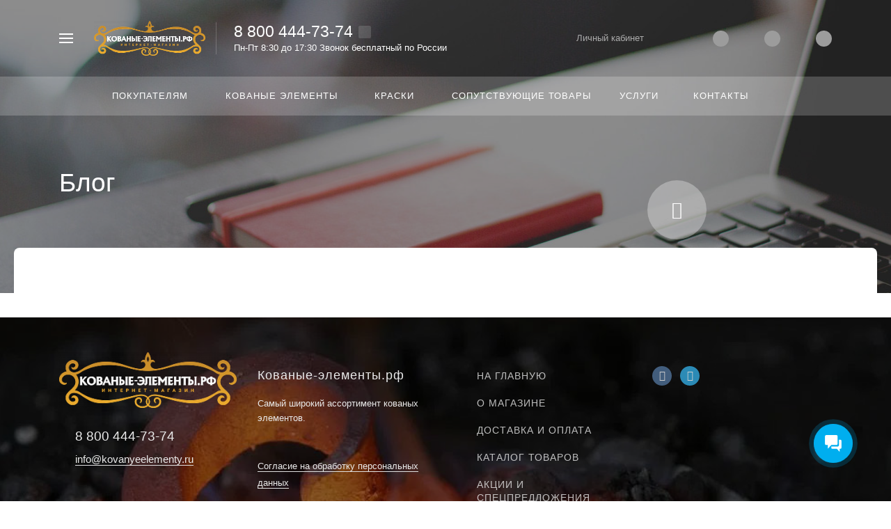

--- FILE ---
content_type: text/html; charset=UTF-8
request_url: https://xn----7sbfnba3amkfgc6dwgiz.xn--p1ai/blog/
body_size: 25311
content:



<!DOCTYPE HTML>
<html lang="ru" prefix="og: //ogp.me/ns#">
<head>
	
	
	<meta name="viewport" content="width=device-width, initial-scale=1, minimum-scale=1, maximum-scale=2.4" />
	
    <title>Блог</title>

    <meta http-equiv="Content-Type" content="text/html; charset=UTF-8" />
<link href="/bitrix/js/intranet/intranet-common.min.css?175814178261199" type="text/css"  rel="stylesheet" />
<link href="/bitrix/js/ui/design-tokens/dist/ui.design-tokens.min.css?175814178023463" type="text/css"  rel="stylesheet" />
<link href="/bitrix/js/ui/fonts/opensans/ui.font.opensans.min.css?17581417802320" type="text/css"  rel="stylesheet" />
<link href="/bitrix/js/main/popup/dist/main.popup.bundle.min.css?175814177926598" type="text/css"  rel="stylesheet" />
<link href="/bitrix/cache/css/ke/concept_phoenix_ke/default_70fba88d5be185023bed7f3a661addd2/default_70fba88d5be185023bed7f3a661addd2_v1.css?17581657763919" type="text/css"  rel="stylesheet" />
<link href="/bitrix/cache/css/ke/concept_phoenix_ke/template_8dfd40cbb107502cbfd92bcb06a1f405/template_8dfd40cbb107502cbfd92bcb06a1f405_v1.css?17581424331115917" type="text/css"  data-template-style="true" rel="stylesheet" />
<script>if(!window.BX)window.BX={};if(!window.BX.message)window.BX.message=function(mess){if(typeof mess==='object'){for(let i in mess) {BX.message[i]=mess[i];} return true;}};</script>
<script>(window.BX||top.BX).message({"JS_CORE_LOADING":"Загрузка...","JS_CORE_NO_DATA":"- Нет данных -","JS_CORE_WINDOW_CLOSE":"Закрыть","JS_CORE_WINDOW_EXPAND":"Развернуть","JS_CORE_WINDOW_NARROW":"Свернуть в окно","JS_CORE_WINDOW_SAVE":"Сохранить","JS_CORE_WINDOW_CANCEL":"Отменить","JS_CORE_WINDOW_CONTINUE":"Продолжить","JS_CORE_H":"ч","JS_CORE_M":"м","JS_CORE_S":"с","JSADM_AI_HIDE_EXTRA":"Скрыть лишние","JSADM_AI_ALL_NOTIF":"Показать все","JSADM_AUTH_REQ":"Требуется авторизация!","JS_CORE_WINDOW_AUTH":"Войти","JS_CORE_IMAGE_FULL":"Полный размер"});</script>

<script src="/bitrix/js/main/core/core.min.js?1758141777225422"></script>

<script>BX.Runtime.registerExtension({"name":"main.core","namespace":"BX","loaded":true});</script>
<script>BX.setJSList(["\/bitrix\/js\/main\/core\/core_ajax.js","\/bitrix\/js\/main\/core\/core_promise.js","\/bitrix\/js\/main\/polyfill\/promise\/js\/promise.js","\/bitrix\/js\/main\/loadext\/loadext.js","\/bitrix\/js\/main\/loadext\/extension.js","\/bitrix\/js\/main\/polyfill\/promise\/js\/promise.js","\/bitrix\/js\/main\/polyfill\/find\/js\/find.js","\/bitrix\/js\/main\/polyfill\/includes\/js\/includes.js","\/bitrix\/js\/main\/polyfill\/matches\/js\/matches.js","\/bitrix\/js\/ui\/polyfill\/closest\/js\/closest.js","\/bitrix\/js\/main\/polyfill\/fill\/main.polyfill.fill.js","\/bitrix\/js\/main\/polyfill\/find\/js\/find.js","\/bitrix\/js\/main\/polyfill\/matches\/js\/matches.js","\/bitrix\/js\/main\/polyfill\/core\/dist\/polyfill.bundle.js","\/bitrix\/js\/main\/core\/core.js","\/bitrix\/js\/main\/polyfill\/intersectionobserver\/js\/intersectionobserver.js","\/bitrix\/js\/main\/lazyload\/dist\/lazyload.bundle.js","\/bitrix\/js\/main\/polyfill\/core\/dist\/polyfill.bundle.js","\/bitrix\/js\/main\/parambag\/dist\/parambag.bundle.js"]);
</script>
<script>BX.Runtime.registerExtension({"name":"pull.protobuf","namespace":"BX","loaded":true});</script>
<script>BX.Runtime.registerExtension({"name":"rest.client","namespace":"window","loaded":true});</script>
<script>(window.BX||top.BX).message({"pull_server_enabled":"N","pull_config_timestamp":1757600928,"pull_guest_mode":"N","pull_guest_user_id":0});(window.BX||top.BX).message({"PULL_OLD_REVISION":"Для продолжения корректной работы с сайтом необходимо перезагрузить страницу."});</script>
<script>BX.Runtime.registerExtension({"name":"pull.client","namespace":"BX","loaded":true});</script>
<script>BX.Runtime.registerExtension({"name":"pull","namespace":"window","loaded":true});</script>
<script>BX.Runtime.registerExtension({"name":"intranet.design-tokens.bitrix24","namespace":"window","loaded":true});</script>
<script>BX.Runtime.registerExtension({"name":"ui.design-tokens","namespace":"window","loaded":true});</script>
<script>BX.Runtime.registerExtension({"name":"ui.fonts.opensans","namespace":"window","loaded":true});</script>
<script>BX.Runtime.registerExtension({"name":"main.popup","namespace":"BX.Main","loaded":true});</script>
<script>BX.Runtime.registerExtension({"name":"popup","namespace":"window","loaded":true});</script>
<script>BX.Runtime.registerExtension({"name":"fx","namespace":"window","loaded":true});</script>
<script type="extension/settings" data-extension="currency.currency-core">{"region":"ru"}</script>
<script>BX.Runtime.registerExtension({"name":"currency.currency-core","namespace":"BX.Currency","loaded":true});</script>
<script>BX.Runtime.registerExtension({"name":"currency","namespace":"window","loaded":true});</script>
<link rel="icon" href="/upload/phoenix/597/favicon-16x16.png" type="image/png">
<meta property="og:url" content="https://кованые-элементы.рф/blog/" />
<meta property="og:type" content="website" />
<meta property="og:title" content="Блог" />
<script>(window.BX||top.BX).message({"LANGUAGE_ID":"ru","FORMAT_DATE":"DD.MM.YYYY","FORMAT_DATETIME":"DD.MM.YYYY HH:MI:SS","COOKIE_PREFIX":"BITRIX_SM","SERVER_TZ_OFFSET":"10800","UTF_MODE":"Y","SITE_ID":"ke","SITE_DIR":"\/","USER_ID":"","SERVER_TIME":1768459322,"USER_TZ_OFFSET":0,"USER_TZ_AUTO":"Y","bitrix_sessid":"0bd4e2411a6e0d3720152d09334d1014"});</script>


<script  src="/bitrix/cache/js/ke/concept_phoenix_ke/kernel_main/kernel_main_v1.js?1758250072210094"></script>
<script src="/bitrix/js/pull/protobuf/protobuf.min.js?175814178876433"></script>
<script src="/bitrix/js/pull/protobuf/model.min.js?175814178814190"></script>
<script src="/bitrix/js/rest/client/rest.client.min.js?17581417829240"></script>
<script src="/bitrix/js/pull/client/pull.client.min.js?175814178849580"></script>
<script src="/bitrix/js/main/popup/dist/main.popup.bundle.min.js?175814177965824"></script>
<script src="/bitrix/js/currency/currency-core/dist/currency-core.bundle.min.js?17581417754569"></script>
<script src="/bitrix/js/currency/core_currency.min.js?1758141775835"></script>
<script>BX.setJSList(["\/bitrix\/js\/main\/core\/core_fx.js","\/bitrix\/js\/main\/core\/core_window.js","\/bitrix\/js\/main\/date\/main.date.js","\/bitrix\/js\/main\/core\/core_date.js","\/bitrix\/js\/main\/dd.js","\/bitrix\/js\/main\/core\/core_uf.js","\/bitrix\/js\/main\/core\/core_dd.js","\/bitrix\/js\/main\/core\/core_tooltip.js","\/bitrix\/templates\/concept_phoenix_ke\/js\/jqueryConcept.min.js","\/bitrix\/templates\/concept_phoenix_ke\/js\/bootstrap.min.js","\/bitrix\/templates\/concept_phoenix_ke\/js\/bootstrap.bundle.min.js","\/bitrix\/templates\/concept_phoenix_ke\/js\/jquery.plugin.min.js","\/bitrix\/templates\/concept_phoenix_ke\/js\/jquery.countdown.min.js","\/bitrix\/templates\/concept_phoenix_ke\/lang\/ru\/jquery.countdown-ru.js","\/bitrix\/templates\/concept_phoenix_ke\/js\/device.min.js","\/bitrix\/templates\/concept_phoenix_ke\/js\/wow.js","\/bitrix\/templates\/concept_phoenix_ke\/js\/jquery.enllax.js","\/bitrix\/templates\/concept_phoenix_ke\/js\/jquery.maskedinputConcept.min.js","\/bitrix\/templates\/concept_phoenix_ke\/js\/jquery.blueimp-gallery.min.js","\/bitrix\/templates\/concept_phoenix_ke\/slick\/slick.min.js","\/bitrix\/templates\/concept_phoenix_ke\/lang\/ru\/jquery.datetimepicker.full.min.js","\/bitrix\/templates\/concept_phoenix_ke\/js\/typed.min.js","\/bitrix\/templates\/concept_phoenix_ke\/js\/sly.js","\/bitrix\/templates\/concept_phoenix_ke\/js\/lazyload.min.js","\/bitrix\/templates\/concept_phoenix_ke\/js\/jquery.zoom.min.js","\/bitrix\/templates\/concept_phoenix_ke\/js\/jquery-ui.min.js","\/bitrix\/templates\/concept_phoenix_ke\/js\/subscribe.js","\/bitrix\/templates\/concept_phoenix_ke\/js\/script.js","\/bitrix\/templates\/concept_phoenix_ke\/js\/forms.js"]);</script>
<script>BX.setCSSList(["\/bitrix\/templates\/concept_phoenix_ke\/css\/bootstrap.min.css","\/bitrix\/templates\/concept_phoenix_ke\/css\/header.css","\/bitrix\/templates\/concept_phoenix_ke\/css\/font-awesome.css","\/bitrix\/templates\/concept_phoenix_ke\/css\/animate.min.css","\/bitrix\/templates\/concept_phoenix_ke\/css\/xloader.css","\/bitrix\/templates\/concept_phoenix_ke\/css\/blueimp-gallery.min.css","\/bitrix\/templates\/concept_phoenix_ke\/slick\/slick.css","\/bitrix\/templates\/concept_phoenix_ke\/slick\/slick-theme.css","\/bitrix\/templates\/concept_phoenix_ke\/css\/jquery.datetimepicker.min.css","\/bitrix\/templates\/concept_phoenix_ke\/css\/farbtastic.css","\/bitrix\/templates\/concept_phoenix_ke\/css\/concept.css","\/bitrix\/templates\/concept_phoenix_ke\/css\/main.css","\/bitrix\/templates\/concept_phoenix_ke\/css\/fonts\/lato.css","\/bitrix\/templates\/concept_phoenix_ke\/css\/fonts\/segoeUI.css","\/bitrix\/templates\/concept_phoenix_ke\/css\/fonts\/title\/lato.css","\/bitrix\/templates\/concept_phoenix_ke\/css\/fonts\/text\/segoeUI.css","\/bitrix\/templates\/concept_phoenix_ke\/css\/custom.css","\/bitrix\/templates\/concept_phoenix_ke\/css\/main_responsive.css","\/bitrix\/templates\/concept_phoenix_ke\/css\/header_responsive.css","\/bitrix\/templates\/concept_phoenix_ke\/css\/jquery.countdown.css","\/bitrix\/templates\/concept_phoenix_ke\/css\/responsive.css","\/bitrix\/templates\/concept_phoenix_ke\/css\/generate_colors\/site\/main_color_e59a05.css","\/bitrix\/templates\/concept_phoenix_ke\/components\/bitrix\/system.pagenavigation\/phoenix_round\/style.css"]);</script>
<script>
					if (Intl && Intl.DateTimeFormat)
					{
						const timezone = Intl.DateTimeFormat().resolvedOptions().timeZone;
						document.cookie = "BITRIX_SM_TZ=" + timezone + "; path=/; expires=Fri, 01 Jan 2027 00:00:00 +0300";
						
					}
				</script>
<script>
					(function () {
						"use strict";

						var counter = function ()
						{
							var cookie = (function (name) {
								var parts = ("; " + document.cookie).split("; " + name + "=");
								if (parts.length == 2) {
									try {return JSON.parse(decodeURIComponent(parts.pop().split(";").shift()));}
									catch (e) {}
								}
							})("BITRIX_CONVERSION_CONTEXT_ke");

							if (cookie && cookie.EXPIRE >= BX.message("SERVER_TIME"))
								return;

							var request = new XMLHttpRequest();
							request.open("POST", "/bitrix/tools/conversion/ajax_counter.php", true);
							request.setRequestHeader("Content-type", "application/x-www-form-urlencoded");
							request.send(
								"SITE_ID="+encodeURIComponent("ke")+
								"&sessid="+encodeURIComponent(BX.bitrix_sessid())+
								"&HTTP_REFERER="+encodeURIComponent(document.referrer)
							);
						};

						if (window.frameRequestStart === true)
							BX.addCustomEvent("onFrameDataReceived", counter);
						else
							BX.ready(counter);
					})();
				</script>



<script  src="/bitrix/cache/js/ke/concept_phoenix_ke/template_12db753cb198b4a3cbe6f106d746e401/template_12db753cb198b4a3cbe6f106d746e401_v1.js?17581424311173295"></script>


		    <script skip-moving="true">
	        BX.Currency.setCurrencies([{'CURRENCY':'BYN','FORMAT':{'FORMAT_STRING':'# руб.','DEC_POINT':'.','THOUSANDS_SEP':'&nbsp;','DECIMALS':2,'THOUSANDS_VARIANT':'B','HIDE_ZERO':'Y'}},{'CURRENCY':'EUR','FORMAT':{'FORMAT_STRING':'# &euro;','DEC_POINT':'.','THOUSANDS_SEP':'&nbsp;','DECIMALS':2,'THOUSANDS_VARIANT':'B','HIDE_ZERO':'Y'}},{'CURRENCY':'RUB','FORMAT':{'FORMAT_STRING':'# руб.','DEC_POINT':'.','THOUSANDS_SEP':'&nbsp;','DECIMALS':2,'THOUSANDS_VARIANT':'B','HIDE_ZERO':'Y'}},{'CURRENCY':'UAH','FORMAT':{'FORMAT_STRING':'# грн.','DEC_POINT':'.','THOUSANDS_SEP':'&nbsp;','DECIMALS':2,'THOUSANDS_VARIANT':'B','HIDE_ZERO':'Y'}},{'CURRENCY':'USD','FORMAT':{'FORMAT_STRING':'$#','DEC_POINT':'.','THOUSANDS_SEP':',','DECIMALS':2,'THOUSANDS_VARIANT':'C','HIDE_ZERO':'Y'}}]);
	    </script>
	

	<!-- Yandex.Metrika counter -->
<script data-skip-moving='true' type="text/javascript" >
   (function(m,e,t,r,i,k,a){m[i]=m[i]||function(){(m[i].a=m[i].a||[]).push(arguments)};
   m[i].l=1*new Date();k=e.createElement(t),a=e.getElementsByTagName(t)[0],k.async=1,k.src=r,a.parentNode.insertBefore(k,a)})
   (window, document, "script", "https://mc.yandex.ru/metrika/tag.js", "ym");
   ym(54012025, "init", {
        clickmap:true,
        trackLinks:true,
        accurateTrackBounce:true,
        webvisor:true
   });
</script>
 <noscript>
  <div><img src="https://mc.yandex.ru/watch/54012025" style="position:absolute; left:-9999px;"  /></div>
</noscript> 
<!-- /Yandex.Metrika counter --><!-- Global site tag (gtag.js) - Google Analytics -->
<script data-skip-moving='true' async src="https://www.googletagmanager.com/gtag/js?id=UA-193579975-1"></script>
<script data-skip-moving='true'>
  window.dataLayer = window.dataLayer || [];
  function gtag(){dataLayer.push(arguments);}
  gtag('js', new Date());

  gtag('config', 'UA-193579975-1');
</script><meta name="yandex-verification" content="630fd92b8f5bea5c" />
<meta name="google-site-verification" content="LzybLlodfmm0pELV8qTaG55Ro3_oi0UMGcaM8SvXDuQ" />
<link rel="icon" type="image/png" href="/favicon/favicon-16x16.png" sizes="16x16">
<link rel="icon" type="image/png" href="/favicon/favicon-32x32.png" sizes="32x32">
<link rel="icon" type="image/png"  href="/favicon/favicon-96x96.png" sizes="96x96">
<link rel="apple-touch-icon" sizes="57x57"  href="/favicon/apple-touch-icon-57x57.png">
<link rel="apple-touch-icon" sizes="60x60"  href="/favicon/apple-touch-icon-60x60.png">
<link rel="apple-touch-icon" sizes="72x72"  href="/favicon/apple-touch-icon-72x72.png">
<link rel="apple-touch-icon" sizes="76x76"  href="/favicon/apple-touch-icon-76x76.png">
<link rel="apple-touch-icon" sizes="114x114"  href="/favicon/apple-touch-icon-114x114.png">
<link rel="apple-touch-icon" sizes="120x120"  href="/favicon/apple-touch-icon-120x120.png">
<link rel="apple-touch-icon" sizes="144x144"  href="/favicon/apple-touch-icon-144x144.png">
<link rel="apple-touch-icon" sizes="152x152"  href="/favicon/apple-touch-icon-152x152.png">
<link rel="apple-touch-icon" sizes="180x180"  href="/favicon/apple-touch-icon-180x180.png">
<link rel="icon"  type="image/png"  href="/favicon/android-chrome-36x36.png" sizes="36x36">
<link rel="icon"  type="image/png"  href="/favicon/android-chrome-48x48.png" sizes="48x48">
<link rel="icon"  type="image/png"  href="/favicon/android-chrome-72x72.png" sizes="72x72">
<link rel="icon"  type="image/png"  href="/favicon/android-chrome-96x96.png" sizes="96x96">
<link rel="icon"  type="image/png"  href="/favicon/android-chrome-144x144.png" sizes="144x144">
<link rel="icon"  type="image/png"  href="/favicon/android-chrome-192x192.png" sizes="192x192">
<meta name="msapplication-TileImage" content="/favicon/mstile-70x70.png">
<meta name="msapplication-TileImage" content="/favicon/mstile-144x144.png">
<meta name="msapplication-TileImage" content="/favicon/mstile-150x150.png">
<meta name="msapplication-TileImage" content="/favicon/mstile-310x150.png">
<meta name="msapplication-TileImage" content="/favicon/mstile-310x310.png">
<meta name="msapplication-TileColor" content="#6666ff">
<meta name="theme-color" content="#6666ff">	</head>




<body class="  font-maincolor-light " id="body" data-spy="scroll" data-target="#navigation" data-offset="150">


		
	<input type="hidden" class="serverName" name="serverName" value="">
	<input type="hidden" class="curPageUrl" name="curPageUrl" value="/blog/">
	<input type="hidden" class="tmpl_path" name="tmpl_path" value="/bitrix/templates/concept_phoenix_ke">
	<input type="hidden" class="tmpl" name="tmpl" value="concept_phoenix_ke">
	<input type="hidden" class="site_id" name="site_id" value="ke">
	<input type="hidden" class="domen-url-for-cookie" value="kovanye_elementy_rf">
	<input type="hidden" class="urlpage" name="urlpage" value="">
	<input type="hidden" id="showBasketAfterFirstAdd" value="Y">
				    <input type="hidden" id="custom-input-1" name="custom-input-1" value="">
		    <input type="hidden" id="custom-input-2" name="custom-input-2" value="">
		    <input type="hidden" id="custom-input-3" name="custom-input-3" value="">
		    <input type="hidden" id="custom-input-4" name="custom-input-4" value="">
		    <input type="hidden" id="custom-input-5" name="custom-input-5" value="">
		    <input type="hidden" id="custom-input-6" name="custom-input-6" value="">
		    <input type="hidden" id="custom-input-7" name="custom-input-7" value="">
		    <input type="hidden" id="custom-input-8" name="custom-input-8" value="">
		    <input type="hidden" id="custom-input-9" name="custom-input-9" value="">
		    <input type="hidden" id="custom-input-10" name="custom-input-10" value="">
	
		    <input type="hidden" id="custom-dynamic-input-1" name="custom-dynamic-input-1" value="">
		    <input type="hidden" id="custom-dynamic-input-2" name="custom-dynamic-input-2" value="">
		    <input type="hidden" id="custom-dynamic-input-3" name="custom-dynamic-input-3" value="">
	

	<input type="hidden" id="shop-mode" value="Y">
	<input type="hidden" id="catalogIblockID" value ="128">
	<input type="hidden" id="LAND_iblockID" value ="130">
	<input type="hidden" id="LAND_iblockTypeID" value ="concept_phoenix_ke">


	<input type="hidden" class="mask-phone" value="+7 (999) 999-99-99">


	

<div class="menu-shadow tone-dark hidden-sm hidden-xs"></div>

<div class="open-menu tone-dark hidden-sm hidden-xs blur-container">
    <div class="head-menu-wrap">

        <div class="container">

            <div class="wrapper-head-top">

                <div class="row align-items-center">


                    <div class="col-3">

                        
                            <table class="wrapper-item">
                                <tr>
                                    <td class="wrapper-logotype">
                                                                                    <a href="/">
                                        
                                           <img class='logotype lazyload hidden-md hidden-sm hidden-xs' data-src='/upload/resize_cache/phoenix/838/300_100_1/Кованные-элементы_logo_w.png' /><img class='logotype lazyload visible-md visible-sm visible-xs' data-src='/upload/resize_cache/phoenix/743/500_200_1/Кованные-элементы_logo_w.png' />
                                                                                    </a>
                                                                            </td>
                                </tr>
                            </table>

                                                
                    </div>

                    <div class="col">

                        

<form action="/search/" class = "search-form fix-header">

    <!-- <div class="wrapper-border"></div> -->

    <div class="search-panel-fix-header">
        
        <div class="row align-items-center search-input">
       
            <div class="col search-input-box" id="search-open-menu">

                <input type="text" id="search-open-menu" name ="q" class = "search-style search-js" value="" placeholder="Поиск по сайту" autocomplete="off">

                <div class="circleG-area">
                    <div class="circleG circleG_1"></div>
                    <div class="circleG circleG_2"></div>
                    <div class="circleG circleG_3"></div>
                </div>

                <ul class="search-list d-none">

                                                            
                                                    
                            <li>
                                <span class="search-get active" data-url="/search/catalog/">в каталоге</span>
                            </li>

                        
                                        
                </ul>

            </div>

            <div class="col-auto search-button">
                <button class = "search-btn-style" type = "button">
                </button>
            </div>

            <div class="open-search-top"></div>

        </div>
    </div>
        
    
    <div class="clearfix"></div>


</form>


                    </div>

                    
                    <div class="col-xl-3 col-4">
                        
                        <div class="row no-gutters align-items-center justify-content-end wrapper-item counts-board">

                            
                                <div class="col-4">
                                    <div class="basket-quantity-info-icon cart count-basket-items-parent"><span class="count count-basket">&nbsp;</span><a href="/basket/"></a></div>
                                </div>

                            
                            
                                <div class="col-4">
                                    <div class="basket-quantity-info-icon delay count-delay-parent"><span class="count count-delay">&nbsp;</span><a href="/basket/?url-tab=delayed"></a></div>
                                </div>

                            
                            
                                <div class="col-4">
                                    <div class="basket-quantity-info-icon compare count-compare-parent"><span class="count count-compare">&nbsp;</span><a href="/catalog/compare/"></a></div>
                                </div>

                            
                        </div>
                    </div>

                    <div class="col-1 wrapper-close">
                        <a class="close-menu main"></a>
                    </div>
                    
                </div>

            </div>
        </div>

        
    </div>
    
   
    <div class="body-menu">

        
        <div class="main-menu-navigation">

            <div class="container">
                <div class="row">
        
                                    
                     

                                                
                                                        
                            <div class="col-lg-3 col-md-4 col-12">
                                
                                
                                	                                
                                                                        
                                    
                                    
                                    <div class="list-menu">
                                        
                                        <a 
                                            

                                            
                                        
                                        class="main-item empty-link
                                        
                                        
                                         " >Покупателям</a>

                                                                                    <ul class="child">

                                                
                                                    <li class="  
                                                    
                                                        section-menu-id-1874
                                                    ">

                                                        <a 

                                                        
                                                             href='/about/'
                                                            

                                                            
                                                        

                                                        class="hover close-menu-js
                                                        

                                                        
                                                        ">О компании</a>

                                                        
                                                    </li>

                                                
                                                    <li class="  
                                                    
                                                        section-menu-id-1875
                                                    ">

                                                        <a 

                                                        
                                                             href='/news/'
                                                            

                                                            
                                                        

                                                        class="hover close-menu-js
                                                        

                                                        
                                                        ">Новости</a>

                                                        
                                                    </li>

                                                
                                                    <li class="  
                                                    
                                                        section-menu-id-1891
                                                    ">

                                                        <a 

                                                        
                                                             href='/offers/'
                                                            

                                                            
                                                        

                                                        class="hover close-menu-js
                                                        

                                                        
                                                        ">Акции</a>

                                                        
                                                    </li>

                                                
                                                    <li class="  
                                                    
                                                        section-menu-id-1892
                                                    ">

                                                        <a 

                                                        
                                                             href='/delivery/'
                                                            

                                                            
                                                        

                                                        class="hover close-menu-js
                                                        

                                                        
                                                        ">Доставка и оплата</a>

                                                        
                                                    </li>

                                                
                                                    <li class="  
                                                    
                                                        section-menu-id-3348
                                                    ">

                                                        <a 

                                                        
                                                            data-call-modal="modal76860"
                                                        

                                                        class="hover close-menu-js
                                                        

                                                        
                                                            call-modal callmodal from-modal
                                                        
                                                        ">Оптовая цена</a>

                                                        
                                                    </li>

                                                
                                            </ul>
                                                                            </div>
                                
                                	                                
                                                                        
                                    
                                    
                                    <div class="list-menu">
                                        
                                        <a 
                                            data-call-modal="form70928"
                                        
                                        class="main-item hover close-menu-js open
                                        
                                        
                                            call-modal callform from-modal
                                        
                                         " >Написать директору</a>

                                                                            </div>
                                
                                	                                
                            </div>
                            
                            

                                            
                    
                                            
                    
                     

                                                
                                                        
                            <div class="col-lg-3 col-md-4 col-12">
                                
                                
                                	                                
                                                                        
                                    
                                    
                                    <div class="list-menu">
                                        
                                        <a 
                                            

                                            
                                        
                                        class="main-item empty-link
                                        
                                        
                                         " >Кованые элементы</a>

                                                                                    <ul class="child">

                                                
                                                    <li class="  
                                                    
                                                        section-menu-id-3359
                                                    ">

                                                        <a 

                                                        
                                                             href='/catalog/kovanye-elementy/'
                                                            

                                                            
                                                        

                                                        class="hover close-menu-js
                                                        

                                                        
                                                        ">Кованые элементы</a>

                                                        
                                                    </li>

                                                
                                            </ul>
                                                                            </div>
                                
                                	                                
                                                                        
                                    
                                    
                                    <div class="list-menu">
                                        
                                        <a 
                                            

                                            
                                        
                                        class="main-item empty-link
                                        
                                        
                                         " >Краски</a>

                                                                                    <ul class="child">

                                                
                                                    <li class="  
                                                    
                                                        section-menu-id-2670
                                                    ">

                                                        <a 

                                                        
                                                             href='/catalog/kraski-po-metallu/'
                                                            

                                                            
                                                        

                                                        class="hover close-menu-js
                                                        

                                                        
                                                        ">Краски по металлу</a>

                                                        
                                                    </li>

                                                
                                                    <li class="  
                                                    
                                                        section-menu-id-2671
                                                    ">

                                                        <a 

                                                        
                                                             href='/catalog/termostoykie-emali/'
                                                            

                                                            
                                                        

                                                        class="hover close-menu-js
                                                        

                                                        
                                                        ">Термостойкие эмали</a>

                                                        
                                                    </li>

                                                
                                                    <li class="  
                                                    
                                                        section-menu-id-2666
                                                    ">

                                                        <a 

                                                        
                                                             href='/catalog/grunt-po-metallu/'
                                                            

                                                            
                                                        

                                                        class="hover close-menu-js
                                                        

                                                        
                                                        ">Грунт по металлу</a>

                                                        
                                                    </li>

                                                
                                                    <li class="  
                                                    
                                                        section-menu-id-2667
                                                    ">

                                                        <a 

                                                        
                                                             href='/catalog/patina/'
                                                            

                                                            
                                                        

                                                        class="hover close-menu-js
                                                        

                                                        
                                                        ">Патина</a>

                                                        
                                                    </li>

                                                
                                                    <li class="  
                                                    
                                                        section-menu-id-2669
                                                    ">

                                                        <a 

                                                        
                                                             href='/catalog/udalitel-staroy-kraski/'
                                                            

                                                            
                                                        

                                                        class="hover close-menu-js
                                                        

                                                        
                                                        ">Удалитель старой краски</a>

                                                        
                                                    </li>

                                                
                                                    <li class="  
                                                    
                                                        section-menu-id-2668
                                                    ">

                                                        <a 

                                                        
                                                             href='/catalog/rastvoriteli-i-preoborazovateli-rzhavcheny'
                                                            

                                                            
                                                        

                                                        class="hover close-menu-js
                                                        

                                                        
                                                        ">Растворители, преобразователи ржавчины</a>

                                                        
                                                    </li>

                                                
                                                    <li class="  
                                                    
                                                        section-menu-id-3034
                                                    ">

                                                        <a 

                                                        
                                                             href='/catalog/promyshlennye-pokrytiya/'
                                                            

                                                            
                                                        

                                                        class="hover close-menu-js
                                                        

                                                        
                                                        ">Промышленные покрытия</a>

                                                        
                                                    </li>

                                                
                                            </ul>
                                                                            </div>
                                
                                	                                
                                                                        
                                    
                                    
                                    <div class="list-menu">
                                        
                                        <a 
                                            

                                            
                                        
                                        class="main-item empty-link
                                        
                                        
                                         " >Услуги</a>

                                                                                    <ul class="child">

                                                
                                                    <li class="parent  
                                                    
                                                        section-menu-id-2989
                                                    ">

                                                        <a 

                                                        
                                                             href='/izgotovlenie-metallicheskikh-izdeliy/'
                                                            

                                                            
                                                        

                                                        class="hover close-menu-js
                                                        

                                                        
                                                        ">Изготовление металлических изделий из художественной ковки</a>

                                                        
                                                            <ul class="child2">
                                                                                                                                    <li class="
                                                                                                                                                
                                                                            section-menu-id-3041
                                                                        
                                                                    ">


                                                                    <a 

                                                                    
                                                                         href='/vorota/'
                                                                        
                                                                    
                                                                    

                                                                     class="hover close-menu-js
                                                                    

                                                                    
                                                                     ">Ворота с элементами художественной ковки</a>
                                                                    </li>
                                                                                                                                    <li class="
                                                                                                                                                
                                                                            section-menu-id-3042
                                                                        
                                                                    ">


                                                                    <a 

                                                                    
                                                                         href='/zabory/'
                                                                        
                                                                    
                                                                    

                                                                     class="hover close-menu-js
                                                                    

                                                                    
                                                                     ">Заборы с элементами художественной ковки</a>
                                                                    </li>
                                                                                                                                    <li class="
                                                                                                                                                
                                                                            section-menu-id-3040
                                                                        
                                                                    ">


                                                                    <a 

                                                                    
                                                                         href='/lestnitsy/'
                                                                        
                                                                    
                                                                    

                                                                     class="hover close-menu-js
                                                                    

                                                                    
                                                                     ">Лестничные изделия с элементами художественной ковки</a>
                                                                    </li>
                                                                                                                            </ul>

                                                        
                                                    </li>

                                                
                                            </ul>
                                                                            </div>
                                
                                	                                
                            </div>
                            
                            

                                            
                    
                                                    <div class="clearfix visible-sm"></div>
                                            
                    
                     

                                                
                                                        
                            <div class="col-lg-3 col-md-4 col-12">
                                
                                
                                	                                
                                                                        
                                    
                                    
                                    <div class="list-menu">
                                        
                                        <a 
                                            href='/catalog/soputstvuyushchie-tovary-i-elektrody/'

                                            
                                        
                                        class="main-item hover close-menu-js open
                                        
                                        
                                         " >Сопутствующие товары</a>

                                                                            </div>
                                
                                	                                
                            </div>
                            
                            

                                            
                    
                                            
                    
                     

                                                
                                                        
                            <div class="col-lg-3 col-md-4 col-12">
                                
                                
                                	                                
                                                                        
                                    
                                    
                                    <div class="list-menu">
                                        
                                        <a 
                                            href='/contact/'

                                            
                                        
                                        class="main-item hover close-menu-js open
                                        
                                        
                                         " >Контакты</a>

                                                                            </div>
                                
                                	                                
                            </div>
                            
                            

                                            
                    
                                            
                    
                    
                </div>
            </div>
        </div>
            
        
    </div>
            
        

    <div class="footer-menu-wrap">
        <div class="container">
            <div class="row">

                
                
                <!--'start_frame_cache_D5PZaI'-->
                    


                                            <div class="col-lg-3 col-md-4 col-12 unset-margin-top-child left">

                                                            <div class="phone">
                                    
                                  
                                        <div><div class="phone-value"><a href="tel:88004447374">8 800 444-73-74</a></div></div>

                                        
                                                                    </div>
                            
                            
                                <div class="button-wrap">
                                    <a class="button-def main-color elips call-modal callform from-modal" 

                                        data-from-open-modal='open-menu' 
                                        data-header="Открытое меню сайта" 
                                        data-call-modal="form49305">
                                        Заказать звонок                                            
                                    </a>
                                </div>
                                                    </div>

                    
                <!--'end_frame_cache_D5PZaI'-->

                <div class="col-lg-6 col-md-8 col-12 center">
                    <div class="copyright-text unset-margin-top-child">

                                                    <div class="top-text"><div style="font-size: 18px; line-height: 26px; letter-spacing: 1px;">Кованые-элементы.рф</div><div style="margin-top: 17px; margin-bottom: 47px;">Самый широкий ассортимент кованых элементов.</div></div>
                                                
                                                
                        
                        
                                                    <div class="political">
                                
                              
                                
                                    <a class="call-modal callagreement from-modal from-openmenu" data-call-modal="agreement49257"><span class="bord-bot">Согласие на обработку персональных данных</span></a>

                                    
                                
                                    <a class="call-modal callagreement from-modal from-openmenu" data-call-modal="agreement49258"><span class="bord-bot">Политика конфиденциальности</span></a>

                                    
                                                               
                            </div>
                        
                        

                    </div>
                </div>
                    
              
                <!--'start_frame_cache_Gw6cQi'-->                    
                        <div class="col-lg-3 col-12 unset-margin-top-child right">


                                                            <div class='soc-group'><a rel='noindex, nofollow' target='_blank' href='https://vk.com/kovali.kraska.tula' class='soc_ic soc_vk'><i class='concept-vkontakte'></i></a><a rel='noindex, nofollow' target='_blank' href='https://t.me/kovali_ru' class='soc_ic soc_telegram'><i class='concept-paper-plane'></i></a><div class='clearfix'></div></div>                                                        

                                                            <div class="email"><a href="mailto:info@kovanyeelementy.ru"><span class="bord-bot white">info@kovanyeelementy.ru</span></a></div>
                                                    </div>

                                    <!--'end_frame_cache_Gw6cQi'-->            </div>
        </div>
        
    </div>
</div>




<!--'start_frame_cache_menu-popup'--><script>

$(document).ready(function($) {
		
	
					

			    
	    		        
	        	
	        	
				        
	        	
	        	
				        
	        	
	        	
				        
	        	
	        	
				        
	        	
	        	
					
		
					

			    
	    		        
	        	
	        	
					
		
					

			    
	    		        
	        	
	        	
				        
	        	
	        	
				        
	        	
	        	
				        
	        	
	        	
				        
	        	
	        	
				        
	        	
	        	
				        
	        	
	        	
					
		
					

		
					

			    
	    		        
	        	
	        		            
	                	                
	                	
						                
	                	
						                
	                	
					
				
					
		
					

		
					

		
					

		
					

		
					

		
					

		
	
});
</script>
<!--'end_frame_cache_menu-popup'-->

		    
	    <div class="search-top search-top-js">
	        
	        <div class="container">
	            <div class="close-search-top"></div>


	            


   

<form action="/search/" class="search-form default-search-form outside-div" id="search-page-input-container-top">

   
    
    <div class="row align-items-center search-panel search-panel-js top-panel hint">

        
        <div class="col-8">
            <div class="search-input-box" id="search-page-input-container-top">
    
                <input id="search-page-input-top" name="q" class="search-style search-js" type="text" value="" placeholder = "" autocomplete="off">
                <div class="search-icon search-icon-js hidden-sm hidden-xs"></div>

                <div class="circleG-area">
                    <div class="circleG circleG_1"></div>
                    <div class="circleG circleG_2"></div>
                    <div class="circleG circleG_3"></div>
                </div>

            </div>
        </div>

        <div class="col-4 wrapper-right">

            <div class="row no-gutters align-items-center search-btns-box ">

               

                <div class="col-md-7 show-search-list-parent hidden-sm hidden-xs">
                    
                    
                        <div class="search-list-wrap">Искать:  

                                                                                                <span class="search-cur show-search-list">в каталоге</span>
                                                                                    
                            <ul class="search-list">
                                
                                

                                    
                                    <li>
                                        <span class="search-get active" data-id="catalog" data-url="/search/catalog/">в каталоге</span>
                                    </li>

                                                                
                            </ul>
                                
                        </div>

                    
                </div>

                <div class="col-md-5 col-12 buttons">

                    <button class = "search-btn-style main-color elips hidden-xs" type = "submit"><div class="icon-enter">Найти</div></button>

                    <button class = "button-def search-btn-style mob main-color elips d-block d-sm-none" type = "submit"></button>
                    

                </div>
                    

               
                
            </div>

                            <div class="hint-area hidden-sm hidden-xs paste-in-input-parent">Например, <span class="paste-in-input" id="search-page-input-container-top_hint">Балясина</span></div>
                        
        </div>
            
      
        
    </div>
    
    <div class="clearfix"></div>
</form>



    <script>
        BX.ready(function(){
            new AjaxQuickSearch({
                'CONTAINER_ID': 'search-page-input-container-top',
                'INPUT_ID': 'search-page-input-top',
                'SHOW_RESULTS': 'Y'
            });
        });
    </script>

	            
	        </div>

	    </div>

	

	<div id="phoenix-container" class="wrapper tone-dark">


		

		

    <div class="open-menu-mobile tone-dark hidden-xxl hidden-xl hidden-lg hidden-md">

        <div class="menu-mobile-inner">

            <div class="head-wrap">

                <div class="row">
                    <div class="col-6">
                        <table class="logotype">
                            <tr>
                                <td>
                                    <img class='logotype lazyload hidden-md hidden-sm hidden-xs' data-src='/upload/resize_cache/phoenix/838/300_100_1/Кованные-элементы_logo_w.png' /><img class='logotype lazyload visible-md visible-sm visible-xs' data-src='/upload/resize_cache/phoenix/743/500_200_1/Кованные-элементы_logo_w.png' />                                </td>
                            </tr>
                        </table>
                    </div>

                    
                        <div class="col-12">

                            <div class="wr-count-products-info">
                                <div class="row align-items-center">

                                    
                                        <div class="col-3">
                                            <div class="wr-item">
                                                <div class="basket-quantity-info-icon cart count-basket-items-parent"><span class="count count-basket">&nbsp;</span><a href="/basket/"></a></div>
                                            </div>
                                        </div>

                                    
                                    
                                        <div class="col-3">
                                            <div class="wr-item">
                                                <div class="basket-quantity-info-icon delay count-delay-parent"><span class="count count-delay">&nbsp;</span><a href="/basket/?url-tab=delayed"></a></div>
                                            </div>
                                        </div>

                                    
                                    
                                        <div class="col-3">
                                            <div class="wr-item">
                                                <div class="basket-quantity-info-icon compare count-compare-parent"><span class="count count-compare">&nbsp;</span><a href="/catalog/compare/"></a></div>
                                            </div>
                                        </div>

                                    
                                    
                                        <div class="col-3">
                                            <div class="wr-item">
                                                <!-- noindex --><div class="wr-cabinet"><table class='cabinet' title='Войти в личный кабинет'><tr><td class='picture'><div class='def-picture'></div></td><td class='name hidden-lg hidden-md hidden-sm hidden-xs'><div class='width-limit'><span>Личный кабинет</span></div></td></tr></table><a class='wr-link show-phx-modal-dialog' data-target='auth-modal-dialog'></a></div><!-- /noindex -->                                            </div>
                                        </div>

                                                                        
                                </div>
                                
                            </div>

                        </div>

                    
                                    </div>
                
                
            </div>
        
               
            <div class="menu-content">

                
                    

<form action="/search/" class = "search-form">

    <div class="search-panel-mob row no-gutters">
        <div class="col-8">
            <div class="search-input-box" id="search-mobile-menu">
        
                <input id="search-mobile-menu" name="q" class="search-style search-js" type="text" value="" autocomplete="off">
                <div class="search-icon search-icon-js" title = ""></div>

                <ul class="search-list d-none">

                                                            
                                                    
                            <li>
                                <span class="search-get active" data-url="/search/catalog/">в каталоге</span>
                            </li>

                        
                                        
                </ul>

            </div>
        </div>
        <div class="col-4">
            <button class="button-def search-btn-style mob main-color elips visible-xs" type="submit">
                <span>Найти</span>
            </button>
        </div>
    </div>
    
    <div class="clearfix"></div>
</form>


                
                
                    <ul class="mobile-menu-list main-list show-open" data-menu-list="main">

                                                                                
                            
                            
                            <li class="

                                
                                    section-menu-id-1873
                                

                                 parent">

                                <a 

                                
                                    
                                

                                 data-menu-list="1873"
                                    class="

                                        open-mobile-list 

                                        "

                                 >

                                 Покупателям                                     

                                 </a>


                                <div class="border-mob-menu"></div>
                            </li> 

                                                                                
                            
                            
                            <li class="

                                
                                    section-menu-id-2198
                                

                                 parent">

                                <a 

                                
                                    
                                

                                 data-menu-list="2198"
                                    class="

                                        open-mobile-list 

                                        "

                                 >

                                 Кованые элементы                                     

                                 </a>


                                <div class="border-mob-menu"></div>
                            </li> 

                                                                                
                            
                            
                            <li class="

                                
                                    section-menu-id-1881
                                

                                 parent">

                                <a 

                                
                                    
                                

                                 data-menu-list="1881"
                                    class="

                                        open-mobile-list 

                                        "

                                 >

                                 Краски                                     

                                 </a>


                                <div class="border-mob-menu"></div>
                            </li> 

                                                                                
                            
                            
                            <li class="

                                
                                    section-menu-id-2803
                                

                                ">

                                <a 

                                
                                     

                                        href="/catalog/soputstvuyushchie-tovary-i-elektrody/"

                                        class="close-menu-mobile-js"

                                        
                                    
                                

                                 
                                    class="

                                         

                                        "

                                 >

                                 Сопутствующие товары                                     

                                 </a>


                                <div class="border-mob-menu"></div>
                            </li> 

                                                                                
                            
                            
                            <li class="

                                
                                    section-menu-id-2815
                                

                                 parent">

                                <a 

                                
                                    
                                

                                 data-menu-list="2815"
                                    class="

                                        open-mobile-list 

                                        "

                                 >

                                 Услуги                                     

                                 </a>


                                <div class="border-mob-menu"></div>
                            </li> 

                                                                                
                            
                            
                            <li class="

                                
                                    section-menu-id-1894
                                

                                ">

                                <a 

                                
                                     

                                        href="/contact/"

                                        class="close-menu-mobile-js"

                                        
                                    
                                

                                 
                                    class="

                                         

                                        "

                                 >

                                 Контакты                                     

                                 </a>


                                <div class="border-mob-menu"></div>
                            </li> 

                                                                                
                            
                            
                            <li class="

                                
                                    section-menu-id-3011
                                

                                ">

                                <a 

                                
                                    data-call-modal="form70928"
                                

                                 
                                    class="

                                         

                                                
                                            call-modal callform         
                                        "

                                 >

                                 Написать директору                                     

                                 </a>


                                <div class="border-mob-menu"></div>
                            </li> 

                                            </ul>

                    
                        
                                                
                        

                        <ul class="mobile-menu-list in-list" data-menu-list="1873">
                            <li class="back"><a class="open-mobile-list" data-menu-list="main">&larr; Назад</a></li>

                            <li class="menu-title">
                                <a 

                                
                                    
                                
                                >Покупателям                                    

                                </a>
                            </li>

                                                                                                <li class="
                                    
                                        section-menu-id-1874
                                    
                                    ">
                                        <a 

                                        
                                             

                                                href="/about/"
                                                class="close-menu-mobile-js"

                                                
                                             

                                         



                                        >О компании</a>
                                        <div class="border-mob-menu"></div>
                                    </li>

                                                                    <li class="
                                    
                                        section-menu-id-1875
                                    
                                    ">
                                        <a 

                                        
                                             

                                                href="/news/"
                                                class="close-menu-mobile-js"

                                                
                                             

                                         



                                        >Новости</a>
                                        <div class="border-mob-menu"></div>
                                    </li>

                                                                    <li class="
                                    
                                        section-menu-id-1891
                                    
                                    ">
                                        <a 

                                        
                                             

                                                href="/offers/"
                                                class="close-menu-mobile-js"

                                                
                                             

                                         



                                        >Акции</a>
                                        <div class="border-mob-menu"></div>
                                    </li>

                                                                    <li class="
                                    
                                        section-menu-id-1892
                                    
                                    ">
                                        <a 

                                        
                                             

                                                href="/delivery/"
                                                class="close-menu-mobile-js"

                                                
                                             

                                         



                                        >Доставка и оплата</a>
                                        <div class="border-mob-menu"></div>
                                    </li>

                                                                    <li class="
                                    
                                        section-menu-id-3348
                                    
                                    ">
                                        <a 

                                        
                                            class = "call-modal callmodal "

                                            data-call-modal="modal76860"
                                         



                                        >Оптовая цена</a>
                                        <div class="border-mob-menu"></div>
                                    </li>

                                                                                    </ul><!-- ^mobile-menu-list -->


                                                    
                                
                                
                                
                                
                                                        
                    
                        
                                                
                        

                        <ul class="mobile-menu-list in-list" data-menu-list="2198">
                            <li class="back"><a class="open-mobile-list" data-menu-list="main">&larr; Назад</a></li>

                            <li class="menu-title">
                                <a 

                                
                                    
                                
                                >Кованые элементы                                    

                                </a>
                            </li>

                                                                                                <li class="
                                    
                                        section-menu-id-3359
                                    
                                    ">
                                        <a 

                                        
                                             

                                                href="/catalog/kovanye-elementy/"
                                                class="close-menu-mobile-js"

                                                
                                             

                                         



                                        >Кованые элементы</a>
                                        <div class="border-mob-menu"></div>
                                    </li>

                                                                                    </ul><!-- ^mobile-menu-list -->


                                                    
                                                        
                    
                        
                                                
                        

                        <ul class="mobile-menu-list in-list" data-menu-list="1881">
                            <li class="back"><a class="open-mobile-list" data-menu-list="main">&larr; Назад</a></li>

                            <li class="menu-title">
                                <a 

                                
                                    
                                
                                >Краски                                    

                                </a>
                            </li>

                                                                                                <li class="
                                    
                                        section-menu-id-2670
                                    
                                    ">
                                        <a 

                                        
                                             

                                                href="/catalog/kraski-po-metallu/"
                                                class="close-menu-mobile-js"

                                                
                                             

                                         



                                        >Краски по металлу</a>
                                        <div class="border-mob-menu"></div>
                                    </li>

                                                                    <li class="
                                    
                                        section-menu-id-2671
                                    
                                    ">
                                        <a 

                                        
                                             

                                                href="/catalog/termostoykie-emali/"
                                                class="close-menu-mobile-js"

                                                
                                             

                                         



                                        >Термостойкие эмали</a>
                                        <div class="border-mob-menu"></div>
                                    </li>

                                                                    <li class="
                                    
                                        section-menu-id-2666
                                    
                                    ">
                                        <a 

                                        
                                             

                                                href="/catalog/grunt-po-metallu/"
                                                class="close-menu-mobile-js"

                                                
                                             

                                         



                                        >Грунт по металлу</a>
                                        <div class="border-mob-menu"></div>
                                    </li>

                                                                    <li class="
                                    
                                        section-menu-id-2667
                                    
                                    ">
                                        <a 

                                        
                                             

                                                href="/catalog/patina/"
                                                class="close-menu-mobile-js"

                                                
                                             

                                         



                                        >Патина</a>
                                        <div class="border-mob-menu"></div>
                                    </li>

                                                                    <li class="
                                    
                                        section-menu-id-2669
                                    
                                    ">
                                        <a 

                                        
                                             

                                                href="/catalog/udalitel-staroy-kraski/"
                                                class="close-menu-mobile-js"

                                                
                                             

                                         



                                        >Удалитель старой краски</a>
                                        <div class="border-mob-menu"></div>
                                    </li>

                                                                    <li class="
                                    
                                        section-menu-id-2668
                                    
                                    ">
                                        <a 

                                        
                                             

                                                href="/catalog/rastvoriteli-i-preoborazovateli-rzhavcheny"
                                                class="close-menu-mobile-js"

                                                
                                             

                                         



                                        >Растворители, преобразователи ржавчины</a>
                                        <div class="border-mob-menu"></div>
                                    </li>

                                                                    <li class="
                                    
                                        section-menu-id-3034
                                    
                                    ">
                                        <a 

                                        
                                             

                                                href="/catalog/promyshlennye-pokrytiya/"
                                                class="close-menu-mobile-js"

                                                
                                             

                                         



                                        >Промышленные покрытия</a>
                                        <div class="border-mob-menu"></div>
                                    </li>

                                                                                    </ul><!-- ^mobile-menu-list -->


                                                    
                                
                                
                                
                                
                                
                                
                                                        
                    
                        
                        
                                                
                        

                        <ul class="mobile-menu-list in-list" data-menu-list="2815">
                            <li class="back"><a class="open-mobile-list" data-menu-list="main">&larr; Назад</a></li>

                            <li class="menu-title">
                                <a 

                                
                                    
                                
                                >Услуги                                    

                                </a>
                            </li>

                                                                                                <li class="parent
                                    
                                        section-menu-id-2989
                                    
                                    ">
                                        <a 

                                        
                                             

                                         



                                         class="open-mobile-list 

                                            
                                            " data-menu-list="28152989">Изготовление металлических изделий из художественной ковки</a>
                                        <div class="border-mob-menu"></div>
                                    </li>

                                                                                    </ul><!-- ^mobile-menu-list -->


                                                    
                                
                                <ul class="mobile-menu-list in-list" data-menu-list="28152989">
                                    <li class="back"><a class="open-mobile-list" data-menu-list="2815"><i class='concept-icon concept-left-open-1'></i>Назад</a></li>
                                    <li class="menu-title">
                                        <a 

                                        
                                             

                                                href="/izgotovlenie-metallicheskikh-izdeliy/"
                                                class="close-menu-mobile-js"

                                                
                                             

                                         

                                                                                >

                                        Изготовление металлических изделий из художественной ковки</a>
                                    </li>

                                    
                                        <li class="
                                            
                                                section-menu-id-3041
                                                                                        ">
                                            <a

                                            
                                                 

                                                    href="/vorota/"
                                                    class="close-menu-mobile-js"

                                                    
                                                 

                                             

                                            
                                            >Ворота с элементами художественной ковки</a>
                                            <div class="border-mob-menu"></div>
                                        </li>

                                    
                                        <li class="
                                            
                                                section-menu-id-3042
                                                                                        ">
                                            <a

                                            
                                                 

                                                    href="/zabory/"
                                                    class="close-menu-mobile-js"

                                                    
                                                 

                                             

                                            
                                            >Заборы с элементами художественной ковки</a>
                                            <div class="border-mob-menu"></div>
                                        </li>

                                    
                                        <li class="
                                            
                                                section-menu-id-3040
                                                                                        ">
                                            <a

                                            
                                                 

                                                    href="/lestnitsy/"
                                                    class="close-menu-mobile-js"

                                                    
                                                 

                                             

                                            
                                            >Лестничные изделия с элементами художественной ковки</a>
                                            <div class="border-mob-menu"></div>
                                        </li>

                                    
                                </ul><!-- ^mobile-menu-list -->

                                                    
                    
                        
                        
                
            </div><!-- ^menu-content -->

        </div><!-- ^menu-mobile-inner -->


        <div class="foot-wrap">
         
            <!--'start_frame_cache_0DnjOX'-->                
                                        
                    <div class="contacts">
                        <div class="phone-wrap">
                            
                                                      
                                <div class="phone"><a href="tel:88004447374">8 800 444-73-74</a></div>
                                                                <div class="desc">Пн-Пт 8:30 до 17:30 Звонок бесплатный по России</div>
                            
                            
                        </div>

                        
                            <div class="wr-open-list-contact">

                                <div class="ic-open-list-contact open-list-contact">Показать все контакты</div>
                            </div>

                            <div class="list-contacts">

                                
                                    
                                        
                                

                                
                                                                            
                                        <div class="contact-wrap">
                       
                                            <div class="email"><a href="mailto:info@kovanyeelementy.ru"><span class="bord-bot">info@kovanyeelementy.ru</span></a></div>
                                            <div class="desc"></div>
                                        </div>


                                    
                                
                                
                                    <div class="contact-wrap map">

                                                           
                                                                                      
                                           <div class="iframe-map-area" data-src="&lt;script data-skip-moving='true' type=&quot;text/javascript&quot; charset=&quot;utf-8&quot; async src=&quot;https://api-maps.yandex.ru/services/constructor/1.0/js/?um=constructor%3A14f1b3e4ac7b27d66b252cd76dbaf15724c65f8450d0d6d0b89b2c7789bf887b&amp;amp;width=963&amp;amp;height=505&amp;amp;lang=ru_RU&amp;amp;scroll=false&quot;&gt;&lt;/script&gt;"></div>
                                           
                                        
                                    </div>

                                
                            </div>
                            

                                                  

                    </div>
                            <!--'end_frame_cache_0DnjOX'-->                        
                            <a class="button-def shine main-color elips call-modal callform" data-header="Меню мобильной версии" data-call-modal="form49305">Заказать звонок</a>
              
            
                            <div class='soc-group'><a rel='noindex, nofollow' target='_blank' href='https://vk.com/kovali.kraska.tula' class='soc_ic soc_vk'><i class='concept-vkontakte'></i></a><a rel='noindex, nofollow' target='_blank' href='https://t.me/kovali_ru' class='soc_ic soc_telegram'><i class='concept-paper-plane'></i></a><div class='clearfix'></div></div>                  
           
        </div><!-- ^foot-wrap -->
        
         
    </div><!-- ^menu-mobile -->
    <a class="close-menu mobile hidden-xxl hidden-xl hidden-lg hidden-md"></a>

   




<!--'start_frame_cache_menu-mobile'--><script>

	if($(".current-region-js").length>0)
		$(".current-region-js").text('').removeClass("invisible");
	

$(document).ready(function($) {
		
	
					

			    
	    		        
	        	
	        	
				        
	        	
	        	
				        
	        	
	        	
				        
	        	
	        	
				        
	        	
	        	
					
		
					

			    
	    		        
	        	
	        	
					
		
					

			    
	    		        
	        	
	        	
				        
	        	
	        	
				        
	        	
	        	
				        
	        	
	        	
				        
	        	
	        	
				        
	        	
	        	
				        
	        	
	        	
					
		
					

		
					

			    
	    		        
	        	
	        		            
	                	                
	                	
						                
	                	
						                
	                	
					
				
					
		
					

		
					

		
	
});


</script>
<!--'end_frame_cache_menu-mobile'-->

		<header 

			class=
			"
				tone-dark 
				menu-type-on_board				menu-view-full				fixed								color_header-def				
			"
			
					>

			
<div class="static-board hidden-sm hidden-xs">

    <div class="container">

    	
    	<div class="wrapper-head-top">
            <div class="inner-head-top row align-items-center">

            	
            		            			<div class="col-auto board-menu order-first">
            				<div class="wrapper-icon-hamburger open-main-menu">
			                    <div class="icon-hamburger">
			                        <span class="icon-bar"></span>
			                        <span class="icon-bar"></span>
			                        <span class="icon-bar"></span>
			                    </div>
		                    </div>
            			</div>
        			
	            	<div class="col board-contacts order-2">

	            		<!--'start_frame_cache_contacts-2'-->
		            		
			            		<div class=
			            		"
			            			row no-gutters align-items-center wrapper-item 

			            		">

			            			<div class="col-12 wrapper-contacts">
			            				

        <div class="wrapper-board-contact parent-show-board-contact-js ">
                                                            
        
        
            <div>

                <div class="visible-part phone" title="8 800 444-73-74">
                    
                    <a href="tel:88004447374">8 800 444-73-74</a>
                    <div class="ic-open-list-contact show-board-contact-js open-list-contact"><span></span></div>
                        
                </div>

            </div>

        
        
        
            <div class='comment'>
                Пн-Пт 8:30 до 17:30 Звонок бесплатный по России            </div>

        
        
            <div class="list-contacts">

                <table>

                    
                                        
                        <tr>
                            <td>
                                <div class="phone"><span ><a href="tel:88004447374">8 800 444-73-74</a></span></div>
                                                                    <div class="desc">Пн-Пт 8:30 до 17:30 Звонок бесплатный по России</div>
                                                            </td>
                        </tr>

                        
                                                            <tr class="no-border-top">
                                    <td>

                                        <div class="button-wrap">
                                            <a class="button-def main-color d-block elips call-modal callform" data-from-open-modal='open-menu' data-header="Шапка сайта" data-call-modal="form49305">Заказать звонок</a>
                                        </div>
                                    </td>
                                </tr>
                            
                            
                        
                    
                    

                    
                        <tr>
                            <td>
                                <div class="email"><a href="mailto:info@kovanyeelementy.ru"><span class="bord-bot">info@kovanyeelementy.ru</span></a></div>
                                                            </td>
                        </tr>

                    
                                            <tr>
                            <td>
                                
                                    <div class="desc">Офис в Туле: ул. Луначарского, д.25</div>

                                

                                
                                    
                                    <a class="btn-map-ic show-dialog-map"><i class="concept-icon concept-location-5"></i> <span class="bord-bot">Посмотреть на карте</span></a>
                                    

                                                            </td>
                        </tr>
                    
                                            <tr>
                            <td>
                                <div class='soc-group'><a rel='noindex, nofollow' target='_blank' href='https://vk.com/kovali.kraska.tula' class='soc_ic soc_vk'><i class='concept-vkontakte'></i></a><a rel='noindex, nofollow' target='_blank' href='https://t.me/kovali_ru' class='soc_ic soc_telegram'><i class='concept-paper-plane'></i></a><div class='clearfix'></div></div>                            </td>
                        </tr>
                    
                                            
                </table>
            </div>

        
    </div>

    			            			</div>
			            		</div>

		            		
	            		<!--'end_frame_cache_contacts-2'-->	            		
	            	</div>

	            	
            	

            	<div class="col-md-2 col-4 wrapper-logotype order-1">

	    			<div class="row no-gutters align-items-center wrapper-item">
	    				<div class="col">

	    					                                <a href="/" title="На главную страницу">
                            
	            				<img class='logotype lazyload hidden-md hidden-sm hidden-xs' data-src='/upload/resize_cache/phoenix/838/300_100_1/Кованные-элементы_logo_w.png' /><img class='logotype lazyload visible-md visible-sm visible-xs' data-src='/upload/resize_cache/phoenix/743/500_200_1/Кованные-элементы_logo_w.png' />            				
            				                            	</a>
                            	    					
	    				</div>
	    			</div>

            	</div>


            	<div class="col-5 board-info order-last">
            		<div class="row no-gutters align-items-center wrapper-item">


            			<div class="col-xl-6 col-4 wrapper-cabinet">

            				<!--'start_frame_cache_cabinet-1'-->
	            				
	            					<!-- noindex --><div class="wr-cabinet"><table class='cabinet' title='Войти в личный кабинет'><tr><td class='picture'><div class='def-picture'></div></td><td class='name hidden-lg hidden-md hidden-sm hidden-xs'><div class='width-limit'><span>Личный кабинет</span></div></td></tr></table><a class='wr-link show-phx-modal-dialog' data-target='auth-modal-dialog'></a></div><!-- /noindex -->
	        					
        					<!--'end_frame_cache_cabinet-1'-->

            			</div>

	            		<div class="col-xl-6 col-8 row no-gutters justify-content-end counts-board">

	            			
		            			<div class="col-4">
			            			<div class="basket-quantity-info-icon cart count-basket-items-parent"><span class="count count-basket">&nbsp;</span><a href="/basket/"></a></div>
			            		</div>

		            		
		            		
			            		<div class="col-4">
			        				<div class="basket-quantity-info-icon delay count-delay-parent"><span class="count count-delay">&nbsp;</span><a href="/basket/?url-tab=delayed"></a></div>
		        				</div>

	        				
	        				
		        				<div class="col-4">
			        				<div class="basket-quantity-info-icon compare count-compare-parent"><span class="count count-compare">&nbsp;</span><a href="/catalog/compare/"></a></div>
			            		</div>

		            			            		</div>
            		</div>
            	</div>
            </div>
        </div>

    </div>

    

    

    <div 

        class=
        "
            wrap-main-menu 
            active 
            def 
            full
        "

         

            style="background-color: rgba(255,255,255, 0.2);"
        
    >
        <div class="container pos-static">

            <div class="main-menu-inner parent-tool-settings"

                            >


                


                <table class="main-menu-board">
                    <tr>

                        
                            <td class="wrapper-search">
                                <div class="mini-search-style open-search-top"></div>
                            </td>
                        

                        <td class="wrapper-menu">
                            
                            <nav class="main-menu">

                                
                                    

                                    <li class=

                                        "
                                            lvl1 
                                            view_1                                                                                       
                                            section-menu-id-1873                                            parent                                        ">


                                        <a 

                                            
                                                
                                            
                                            class=
                                            "

                                                                                                    empty-link
                                                                                            
                                                
                                                
                                            " 

                                             

                                        >

                                            <span class="wrap-name">
                                                <span class="

                                                    
                                                ">
                                                    Покупателям                                                    <div class="bord"></div>
                                                </span>
                                            </span>

                                        </a>


                                        
                                            
                                                <ul class="child">

                                                    <li class="wrap-shadow"></li>

                                                    
                                                        
                                                            <li class="

                                                                
                                                                
                                                                    section-menu-id-1874
                                                                
                                                                
                                                            ">

                                                                <a 

                                                                    
                                                                         

                                                                            href='/about/'

                                                                            
                                                                        
                                                                    

                                                                    class=
                                                                    "

                                                                        
                                                                        

                                                                        
                                                                    "
                                                                >
                                                                    О компании<div></div> <span class="act"></span>

                                                                </a> 

                                                               

                                                                
                                                            </li>

                                                        
                                                            <li class="

                                                                
                                                                
                                                                    section-menu-id-1875
                                                                
                                                                
                                                            ">

                                                                <a 

                                                                    
                                                                         

                                                                            href='/news/'

                                                                            
                                                                        
                                                                    

                                                                    class=
                                                                    "

                                                                        
                                                                        

                                                                        
                                                                    "
                                                                >
                                                                    Новости<div></div> <span class="act"></span>

                                                                </a> 

                                                               

                                                                
                                                            </li>

                                                        
                                                            <li class="

                                                                
                                                                
                                                                    section-menu-id-1891
                                                                
                                                                
                                                            ">

                                                                <a 

                                                                    
                                                                         

                                                                            href='/offers/'

                                                                            
                                                                        
                                                                    

                                                                    class=
                                                                    "

                                                                        
                                                                        

                                                                        
                                                                    "
                                                                >
                                                                    Акции<div></div> <span class="act"></span>

                                                                </a> 

                                                               

                                                                
                                                            </li>

                                                        
                                                            <li class="

                                                                
                                                                
                                                                    section-menu-id-1892
                                                                
                                                                
                                                            ">

                                                                <a 

                                                                    
                                                                         

                                                                            href='/delivery/'

                                                                            
                                                                        
                                                                    

                                                                    class=
                                                                    "

                                                                        
                                                                        

                                                                        
                                                                    "
                                                                >
                                                                    Доставка и оплата<div></div> <span class="act"></span>

                                                                </a> 

                                                               

                                                                
                                                            </li>

                                                        
                                                            <li class="

                                                                
                                                                
                                                                    section-menu-id-3348
                                                                
                                                                
                                                            ">

                                                                <a 

                                                                    
                                                                        data-call-modal="modal76860"
                                                                    

                                                                    class=
                                                                    "

                                                                        
                                                                        

                                                                        
                                                                            call-modal callmodal 
                                                                        
                                                                    "
                                                                >
                                                                    Оптовая цена<div></div> <span class="act"></span>

                                                                </a> 

                                                               

                                                                
                                                            </li>

                                                        
                                                    
                                                </ul>



                                            
                                                                             
                                    </li>
                                    

                                
                                    

                                    <li class=

                                        "
                                            lvl1 
                                            view_2                                                                                       
                                            section-menu-id-2198                                            parent                                        ">


                                        <a 

                                            
                                                
                                            
                                            class=
                                            "

                                                                                                    empty-link
                                                                                            
                                                
                                                
                                            " 

                                             

                                        >

                                            <span class="wrap-name">
                                                <span class="

                                                    
                                                ">
                                                    Кованые элементы                                                    <div class="bord"></div>
                                                </span>
                                            </span>

                                        </a>


                                        
                                            
                                                
                                                    <div class="dropdown-menu-view-2 dropdown-menu-view-2-lvls_3-js">

                                                        <div class="container">

                                                            <div class="inner">

                                                                
                                                                <div class="row">

                                                                    
                                                                        
                                                                        
                                                                                
                                                                                    <div class="col-xl-3 col-lg-4 col-md-6 col-12">
                                   
                                                                                        <table class="item">
                                                                                            <tr>
                                                                                                <td class="left">
                                                                                                
                                                                                                                                                                                                            
                                                                                                        <img data-src="/upload/resize_cache/uf/9c7/2ot8xxqcufrpcikc63rh7vnaa02ugpix/100_100_1/balyasiny.jpg" class="lazyload img-fluid" alt="Кованые элементы">
                                                                                                        
                                                                                                                                                                             
                                                                                                </td>
                                                                                                
                                                                                                <td class="right ">

                                                                                                    <a 

                                                                                                        
                                                                                                             

                                                                                                                href='/catalog/kovanye-elementy/'


                                                                                                                
                                                                                                            
                                                                                                        
                                                                                                        href="/catalog/kovanye-elementy/"                                                                                                        title="Кованые элементы"

                                                                                                        class="name 

                                                                                                        
                                                                                                        
                                                                                                        
                                                                                                            section-menu-id-3359
                                                                                                        
                                                                                                        
                                                                                                    "

                                                                                                    >
                                                                                                        Кованые элементы                                                                                                            
                                                                                                    </a>

                                                                                                    
                                                                                                    

                                                                                                </td>
                                                                                                
                                                                                            </tr>
                                                                                        </table>
                                                                                        
                                                                                    </div>

                                                                                
                                                                        
                                                                    
                                                                </div>

                                                                                                                            </div>
                                                        </div>

                                                        

                                                        <div class="blur-shadow-top"></div>
                                                        <div class="blur-shadow-bottom"></div>


                                                    </div>

                                                
                                            
                                                                             
                                    </li>
                                    

                                
                                    

                                    <li class=

                                        "
                                            lvl1 
                                            view_2                                                                                       
                                            section-menu-id-1881                                            parent                                        ">


                                        <a 

                                            
                                                
                                            
                                            class=
                                            "

                                                                                                    empty-link
                                                                                            
                                                
                                                
                                            " 

                                             

                                        >

                                            <span class="wrap-name">
                                                <span class="

                                                    
                                                ">
                                                    Краски                                                    <div class="bord"></div>
                                                </span>
                                            </span>

                                        </a>


                                        
                                            
                                                
                                                    <div class="dropdown-menu-view-2 dropdown-menu-view-2-lvls_3-js">

                                                        <div class="container">

                                                            <div class="inner">

                                                                
                                                                <div class="row">

                                                                    
                                                                        
                                                                        
                                                                                
                                                                                    <div class="col-xl-3 col-lg-4 col-md-6 col-12">
                                   
                                                                                        <table class="item">
                                                                                            <tr>
                                                                                                <td class="left">
                                                                                                
                                                                                                                                                                                                            
                                                                                                        <img data-src="/upload/resize_cache/uf/57e/100_100_1/b31ec4e7491835f574a03a6352e71d5e.png" class="lazyload img-fluid" alt="Краски по металлу">
                                                                                                        
                                                                                                                                                                             
                                                                                                </td>
                                                                                                
                                                                                                <td class="right ">

                                                                                                    <a 

                                                                                                        
                                                                                                             

                                                                                                                href='/catalog/kraski-po-metallu/'


                                                                                                                
                                                                                                            
                                                                                                        
                                                                                                        href="/catalog/kraski-po-metallu/"                                                                                                        title="Краски по металлу"

                                                                                                        class="name 

                                                                                                        
                                                                                                        
                                                                                                        
                                                                                                            section-menu-id-2670
                                                                                                        
                                                                                                        
                                                                                                    "

                                                                                                    >
                                                                                                        Краски по металлу                                                                                                            
                                                                                                    </a>

                                                                                                    
                                                                                                    

                                                                                                </td>
                                                                                                
                                                                                            </tr>
                                                                                        </table>
                                                                                        
                                                                                    </div>

                                                                                
                                                                                    <div class="col-xl-3 col-lg-4 col-md-6 col-12">
                                   
                                                                                        <table class="item">
                                                                                            <tr>
                                                                                                <td class="left">
                                                                                                
                                                                                                                                                                                                            
                                                                                                        <img data-src="/upload/resize_cache/uf/982/100_100_1/360623033.jpg" class="lazyload img-fluid" alt="Термостойкие эмали">
                                                                                                        
                                                                                                                                                                             
                                                                                                </td>
                                                                                                
                                                                                                <td class="right ">

                                                                                                    <a 

                                                                                                        
                                                                                                             

                                                                                                                href='/catalog/termostoykie-emali/'


                                                                                                                
                                                                                                            
                                                                                                        
                                                                                                        href="/catalog/termostoykie-emali/"                                                                                                        title="Термостойкие эмали"

                                                                                                        class="name 

                                                                                                        
                                                                                                        
                                                                                                        
                                                                                                            section-menu-id-2671
                                                                                                        
                                                                                                        
                                                                                                    "

                                                                                                    >
                                                                                                        Термостойкие эмали                                                                                                            
                                                                                                    </a>

                                                                                                    
                                                                                                    

                                                                                                </td>
                                                                                                
                                                                                            </tr>
                                                                                        </table>
                                                                                        
                                                                                    </div>

                                                                                
                                                                                    <div class="col-xl-3 col-lg-4 col-md-6 col-12">
                                   
                                                                                        <table class="item">
                                                                                            <tr>
                                                                                                <td class="left">
                                                                                                
                                                                                                                                                                                                            
                                                                                                        <img data-src="/upload/resize_cache/uf/cb1/100_100_1/белизна-ролика-краски-иконы-3d-25115200.jpg" class="lazyload img-fluid" alt="Грунт по металлу">
                                                                                                        
                                                                                                                                                                             
                                                                                                </td>
                                                                                                
                                                                                                <td class="right ">

                                                                                                    <a 

                                                                                                        
                                                                                                             

                                                                                                                href='/catalog/grunt-po-metallu/'


                                                                                                                
                                                                                                            
                                                                                                        
                                                                                                        href="/catalog/grunt-po-metallu/"                                                                                                        title="Грунт по металлу"

                                                                                                        class="name 

                                                                                                        
                                                                                                        
                                                                                                        
                                                                                                            section-menu-id-2666
                                                                                                        
                                                                                                        
                                                                                                    "

                                                                                                    >
                                                                                                        Грунт по металлу                                                                                                            
                                                                                                    </a>

                                                                                                    
                                                                                                    

                                                                                                </td>
                                                                                                
                                                                                            </tr>
                                                                                        </table>
                                                                                        
                                                                                    </div>

                                                                                
                                                                                    <div class="col-xl-3 col-lg-4 col-md-6 col-12">
                                   
                                                                                        <table class="item">
                                                                                            <tr>
                                                                                                <td class="left">
                                                                                                
                                                                                                                                                                                                            
                                                                                                        <img data-src="/upload/resize_cache/uf/e68/100_100_1/42585.750.jpg" class="lazyload img-fluid" alt="Патина">
                                                                                                        
                                                                                                                                                                             
                                                                                                </td>
                                                                                                
                                                                                                <td class="right ">

                                                                                                    <a 

                                                                                                        
                                                                                                             

                                                                                                                href='/catalog/patina/'


                                                                                                                
                                                                                                            
                                                                                                        
                                                                                                        href="/catalog/patina/"                                                                                                        title="Патина"

                                                                                                        class="name 

                                                                                                        
                                                                                                        
                                                                                                        
                                                                                                            section-menu-id-2667
                                                                                                        
                                                                                                        
                                                                                                    "

                                                                                                    >
                                                                                                        Патина                                                                                                            
                                                                                                    </a>

                                                                                                    
                                                                                                    

                                                                                                </td>
                                                                                                
                                                                                            </tr>
                                                                                        </table>
                                                                                        
                                                                                    </div>

                                                                                
                                                                                    <div class="col-xl-3 col-lg-4 col-md-6 col-12">
                                   
                                                                                        <table class="item">
                                                                                            <tr>
                                                                                                <td class="left">
                                                                                                
                                                                                                                                                                                                            
                                                                                                        <img data-src="/upload/resize_cache/uf/2df/100_100_1/a551c63132109893254e66c56483a5d6.jpg" class="lazyload img-fluid" alt="Удалитель старой краски">
                                                                                                        
                                                                                                                                                                             
                                                                                                </td>
                                                                                                
                                                                                                <td class="right ">

                                                                                                    <a 

                                                                                                        
                                                                                                             

                                                                                                                href='/catalog/udalitel-staroy-kraski/'


                                                                                                                
                                                                                                            
                                                                                                        
                                                                                                        href="/catalog/udalitel-staroy-kraski/"                                                                                                        title="Удалитель старой краски"

                                                                                                        class="name 

                                                                                                        
                                                                                                        
                                                                                                        
                                                                                                            section-menu-id-2669
                                                                                                        
                                                                                                        
                                                                                                    "

                                                                                                    >
                                                                                                        Удалитель старой краски                                                                                                            
                                                                                                    </a>

                                                                                                    
                                                                                                    

                                                                                                </td>
                                                                                                
                                                                                            </tr>
                                                                                        </table>
                                                                                        
                                                                                    </div>

                                                                                
                                                                                    <div class="col-xl-3 col-lg-4 col-md-6 col-12">
                                   
                                                                                        <table class="item">
                                                                                            <tr>
                                                                                                <td class="left">
                                                                                                
                                                                                                                                                                                                            
                                                                                                        <img data-src="/upload/resize_cache/uf/01b/100_100_1/022e1b5102e79451ca2796d589fdb477.jpg" class="lazyload img-fluid" alt="Растворители, преобразователи ржавчины">
                                                                                                        
                                                                                                                                                                             
                                                                                                </td>
                                                                                                
                                                                                                <td class="right ">

                                                                                                    <a 

                                                                                                        
                                                                                                             

                                                                                                                href='/catalog/rastvoriteli-i-preoborazovateli-rzhavcheny'


                                                                                                                
                                                                                                            
                                                                                                        
                                                                                                        href="/catalog/rastvoriteli-i-preoborazovateli-rzhavcheny"                                                                                                        title="Растворители, преобразователи ржавчины"

                                                                                                        class="name 

                                                                                                        
                                                                                                        
                                                                                                        
                                                                                                            section-menu-id-2668
                                                                                                        
                                                                                                        
                                                                                                    "

                                                                                                    >
                                                                                                        Растворители, преобразователи ржавчины                                                                                                            
                                                                                                    </a>

                                                                                                    
                                                                                                    

                                                                                                </td>
                                                                                                
                                                                                            </tr>
                                                                                        </table>
                                                                                        
                                                                                    </div>

                                                                                
                                                                                    <div class="col-xl-3 col-lg-4 col-md-6 col-12">
                                   
                                                                                        <table class="item">
                                                                                            <tr>
                                                                                                <td class="left">
                                                                                                
                                                                                                                                                                                                            
                                                                                                        <img data-src="/upload/uf/940/kx625o6ozl3k6xr1ttjt8osdvkd8o1nm/ghj.png" class="lazyload img-fluid" alt="Промышленные покрытия">
                                                                                                        
                                                                                                                                                                             
                                                                                                </td>
                                                                                                
                                                                                                <td class="right ">

                                                                                                    <a 

                                                                                                        
                                                                                                             

                                                                                                                href='/catalog/promyshlennye-pokrytiya/'


                                                                                                                
                                                                                                            
                                                                                                        
                                                                                                        href="/catalog/promyshlennye-pokrytiya/"                                                                                                        title="Промышленные покрытия"

                                                                                                        class="name 

                                                                                                        
                                                                                                        
                                                                                                        
                                                                                                            section-menu-id-3034
                                                                                                        
                                                                                                        
                                                                                                    "

                                                                                                    >
                                                                                                        Промышленные покрытия                                                                                                            
                                                                                                    </a>

                                                                                                    
                                                                                                    

                                                                                                </td>
                                                                                                
                                                                                            </tr>
                                                                                        </table>
                                                                                        
                                                                                    </div>

                                                                                
                                                                        
                                                                    
                                                                </div>

                                                                                                                            </div>
                                                        </div>

                                                        

                                                        <div class="blur-shadow-top"></div>
                                                        <div class="blur-shadow-bottom"></div>


                                                    </div>

                                                
                                            
                                                                             
                                    </li>
                                    

                                
                                    

                                    <li class=

                                        "
                                            lvl1 
                                            view_1                                                                                       
                                            section-menu-id-2803                                                                                    ">


                                        <a 

                                            
                                                 

                                                    href='/catalog/soputstvuyushchie-tovary-i-elektrody/'


                                                    
                                                
                                            
                                            class=
                                            "

                                                                                            
                                                
                                                
                                            " 

                                             

                                        >

                                            <span class="wrap-name">
                                                <span class="

                                                    
                                                ">
                                                    Сопутствующие товары                                                    <div class="bord"></div>
                                                </span>
                                            </span>

                                        </a>


                                                                             
                                    </li>
                                    

                                
                                    

                                    <li class=

                                        "
                                            lvl1 
                                            view_1                                                                                       
                                            section-menu-id-2815                                            parent                                        ">


                                        <a 

                                            
                                                
                                            
                                            class=
                                            "

                                                                                                    empty-link
                                                                                            
                                                
                                                
                                            " 

                                             

                                        >

                                            <span class="wrap-name">
                                                <span class="

                                                    
                                                ">
                                                    Услуги                                                    <div class="bord"></div>
                                                </span>
                                            </span>

                                        </a>


                                        
                                            
                                                <ul class="child">

                                                    <li class="wrap-shadow"></li>

                                                    
                                                        
                                                            <li class="

                                                                
                                                                
                                                                    section-menu-id-2989
                                                                
                                                                parent2
                                                            ">

                                                                <a 

                                                                    
                                                                         

                                                                            href='/izgotovlenie-metallicheskikh-izdeliy/'

                                                                            
                                                                        
                                                                    

                                                                    class=
                                                                    "

                                                                        
                                                                        

                                                                        
                                                                    "
                                                                >
                                                                    Изготовление металлических изделий из художественной ковки<div></div> <span class="act"></span>

                                                                </a> 

                                                               

                                                                                                                                
                                                                    <ul class="child2">

                                                                        <li class="wrap-shadow"></li>

                                                                        
                                                                            <li class="

                                                                                
                                                                                
                                                                                    section-menu-id-3041
                                                                                                                                                            ">

                                                                                <a 
                                                                                    

                                                                                    
                                                                                         
                                                                                        
                                                                                            href='/vorota/'

                                                                                            
                                                                                        
                                                                                    
                                                                                    class=
                                                                                    "
                                                                                        
                                                                                        

                                                                                                                                                                            "
                                                                                >

                                                                                    Ворота с элементами художественной ковки                                                                                    <div></div>
                                                                                    <span class="act"></span>

                                                                                </a>
                                                                            </li>


                                                                        
                                                                            <li class="

                                                                                
                                                                                
                                                                                    section-menu-id-3042
                                                                                                                                                            ">

                                                                                <a 
                                                                                    

                                                                                    
                                                                                         
                                                                                        
                                                                                            href='/zabory/'

                                                                                            
                                                                                        
                                                                                    
                                                                                    class=
                                                                                    "
                                                                                        
                                                                                        

                                                                                                                                                                            "
                                                                                >

                                                                                    Заборы с элементами художественной ковки                                                                                    <div></div>
                                                                                    <span class="act"></span>

                                                                                </a>
                                                                            </li>


                                                                        
                                                                            <li class="

                                                                                
                                                                                
                                                                                    section-menu-id-3040
                                                                                                                                                            ">

                                                                                <a 
                                                                                    

                                                                                    
                                                                                         
                                                                                        
                                                                                            href='/lestnitsy/'

                                                                                            
                                                                                        
                                                                                    
                                                                                    class=
                                                                                    "
                                                                                        
                                                                                        

                                                                                                                                                                            "
                                                                                >

                                                                                    Лестничные изделия с элементами художественной ковки                                                                                    <div></div>
                                                                                    <span class="act"></span>

                                                                                </a>
                                                                            </li>


                                                                                                                                     
                                                                    </ul>

                                                                
                                                            </li>

                                                        
                                                    
                                                </ul>



                                            
                                                                             
                                    </li>
                                    

                                
                                    

                                    <li class=

                                        "
                                            lvl1 
                                            view_1                                                                                       
                                            section-menu-id-1894                                                                                    ">


                                        <a 

                                            
                                                 

                                                    href='/contact/'


                                                    
                                                
                                            
                                            class=
                                            "

                                                                                            
                                                
                                                
                                            " 

                                             

                                        >

                                            <span class="wrap-name">
                                                <span class="

                                                    
                                                ">
                                                    Контакты                                                    <div class="bord"></div>
                                                </span>
                                            </span>

                                        </a>


                                                                             
                                    </li>
                                    

                                
                                    

                                    <li class=

                                        "
                                            lvl1 
                                            view_1                                                                                       
                                            section-menu-id-3011                                                                                    ">


                                        <a 

                                            
                                                data-call-modal="form70928"
                                            
                                            class=
                                            "

                                                                                            
                                                                                                    call-modal callform                                                 
                                                
                                            " 

                                             

                                        >

                                            <span class="wrap-name">
                                                <span class="

                                                    
                                                ">
                                                    Написать директору                                                    <div class="bord"></div>
                                                </span>
                                            </span>

                                        </a>


                                                                             
                                    </li>
                                    

                                

                            </nav>

                        </td>

                        

                            <td class="wrapper-social">

                                <a class="show-soc-groups d-block"

                                    
                                ></a>
                                <div class="soc-groups-in-menu d-none">
                                    <div class="desc">  
                                    Мы в социальных сетях                                    </div>  
                                    <div class='soc-group'><a rel='noindex, nofollow' target='_blank' href='https://vk.com/kovali.kraska.tula' class='soc_ic soc_vk'><i class='concept-vkontakte'></i></a><a rel='noindex, nofollow' target='_blank' href='https://t.me/kovali_ru' class='soc_ic soc_telegram'><i class='concept-paper-plane'></i></a><div class='clearfix'></div></div>
                                    <div class="close-soc-groups"></div>
                                </div>
                                
                                

                                
                            </td>

                                            </tr>
                </table>

            </div>

            

        </div>
    </div>






<!--'start_frame_cache_menu-default'--><script>

$(document).ready(function($) {
		
		
				

			    
	    		        
	        	
	        	
				        
	        	
	        	
				        
	        	
	        	
				        
	        	
	        	
				        
	        	
	        	
					
		
	
				

			    
	    		        
	        	
	        	
					
		
	
				

			    
	    		        
	        	
	        	
				        
	        	
	        	
				        
	        	
	        	
				        
	        	
	        	
				        
	        	
	        	
				        
	        	
	        	
				        
	        	
	        	
					
		
	
				

		
	
				

			    
	    		        
	        	
	        		            
	                	                
	                	
						                
	                	
						                
	                	
					
				
					
		
	
				

		
	
				

		
	


});
</script>


<!--'end_frame_cache_menu-default'-->

        
</div>
		    			    <div class="fix-board hidden-sm hidden-xs">

	
    	<div class="container">

			<div class="wrapper-head-top d-none d-sm-block">
				<div class="row align-items-center wrapper-item">
            		<div class="col-xl-3 col-lg-4 col-md-5">

						<div class=
						"
						row no-gutters align-items-center wrapper-item 

						
							menu-width

												">

															<div class="col-auto wrapper-menu">
									<div class="wrapper-icon-hamburger open-main-menu">
							            <div class="icon-hamburger">
							                <span class="icon-bar"></span>
							                <span class="icon-bar"></span>
							                <span class="icon-bar"></span>
							            </div>
							        </div>
								</div>
							
							<!--'start_frame_cache_contacts-3'-->
								
									<div class="col-11 wrapper-contacts">
										

        <div class="wrapper-board-contact parent-show-board-contact-js ">
                                                            
        
        
            <div>

                <div class="visible-part phone" title="8 800 444-73-74">
                    
                    <a href="tel:88004447374">8 800 444-73-74</a>
                    <div class="ic-open-list-contact show-board-contact-js open-list-contact"><span></span></div>
                        
                </div>

            </div>

        
        
        
            <div class='comment'>
                Пн-Пт 8:30 до 17:30 Звонок бесплатный по России            </div>

        
        
            <div class="list-contacts">

                <table>

                    
                                        
                        <tr>
                            <td>
                                <div class="phone"><span ><a href="tel:88004447374">8 800 444-73-74</a></span></div>
                                                                    <div class="desc">Пн-Пт 8:30 до 17:30 Звонок бесплатный по России</div>
                                                            </td>
                        </tr>

                        
                                                            <tr class="no-border-top">
                                    <td>

                                        <div class="button-wrap">
                                            <a class="button-def main-color d-block elips call-modal callform" data-from-open-modal='open-menu' data-header="Шапка сайта" data-call-modal="form49305">Заказать звонок</a>
                                        </div>
                                    </td>
                                </tr>
                            
                            
                        
                    
                    

                    
                        <tr>
                            <td>
                                <div class="email"><a href="mailto:info@kovanyeelementy.ru"><span class="bord-bot">info@kovanyeelementy.ru</span></a></div>
                                                            </td>
                        </tr>

                    
                                            <tr>
                            <td>
                                
                                    <div class="desc">Офис в Туле: ул. Луначарского, д.25</div>

                                

                                
                                    
                                    <a class="btn-map-ic show-dialog-map"><i class="concept-icon concept-location-5"></i> <span class="bord-bot">Посмотреть на карте</span></a>
                                    

                                                            </td>
                        </tr>
                    
                                            <tr>
                            <td>
                                <div class='soc-group'><a rel='noindex, nofollow' target='_blank' href='https://vk.com/kovali.kraska.tula' class='soc_ic soc_vk'><i class='concept-vkontakte'></i></a><a rel='noindex, nofollow' target='_blank' href='https://t.me/kovali_ru' class='soc_ic soc_telegram'><i class='concept-paper-plane'></i></a><div class='clearfix'></div></div>                            </td>
                        </tr>
                    
                                            
                </table>
            </div>

        
    </div>

    									</div>

								
							<!--'end_frame_cache_contacts-3'-->


						</div>

					</div>

					

					<div class="col hidden-md">

						

<form action="/search/" class = "search-form fix-header">

    <!-- <div class="wrapper-border"></div> -->

    <div class="search-panel-fix-header">
        
        <div class="row align-items-center search-input">
       
            <div class="col search-input-box" id="search-page-input-container-fix-header">

                <input type="text" id="search-page-input-fix-header" name ="q" class = "search-style search-js" value="" placeholder="Поиск по сайту" autocomplete="off">

                <div class="circleG-area">
                    <div class="circleG circleG_1"></div>
                    <div class="circleG circleG_2"></div>
                    <div class="circleG circleG_3"></div>
                </div>

                <ul class="search-list d-none">

                                                            
                                                    
                            <li>
                                <span class="search-get active" data-url="/search/catalog/">в каталоге</span>
                            </li>

                        
                                        
                </ul>

            </div>

            <div class="col-auto search-button">
                <button class = "search-btn-style" type = "button">
                </button>
            </div>

            <div class="open-search-top"></div>

        </div>
    </div>
        
    
    <div class="clearfix"></div>


</form>


					</div>

					<div class="col-2 d-lg-none wrapper-logotype">
						                            <a href="/" title="">
                        
            				<img class='logotype lazyload hidden-md hidden-sm hidden-xs' data-src='/upload/resize_cache/phoenix/838/300_100_1/Кованные-элементы_logo_w.png' /><img class='logotype lazyload visible-md visible-sm visible-xs' data-src='/upload/resize_cache/phoenix/743/500_200_1/Кованные-элементы_logo_w.png' />        				
        				                        	</a>
                        					</div>


					<div class="col-xl-5 col-lg-4 col-5">
						<div class="row no-gutters align-items-center wrapper-item">
							
							<div class="col-xl-6 col-2 wrapper-cabinet">

								<!--'start_frame_cache_cabinet-2'-->
									
									<!-- noindex --><div class="wr-cabinet"><table class='cabinet' title='Войти в личный кабинет'><tr><td class='picture'><div class='def-picture'></div></td><td class='name hidden-lg hidden-md hidden-sm hidden-xs'><div class='width-limit'><span>Личный кабинет</span></div></td></tr></table><a class='wr-link show-phx-modal-dialog' data-target='auth-modal-dialog'></a></div><!-- /noindex -->
									
									<!--'end_frame_cache_cabinet-2'-->								
							</div>
							

							<div class="col-xl-6 col-10 row no-gutters cart-delay-compare justify-content-end">

		            			
			            			<div class="col-4">
				            			<div class="basket-quantity-info-icon cart count-basket-items-parent"><span class="count count-basket">&nbsp;</span><a href="/basket/"></a></div>
				            		</div>

			            		
			            		
				            		<div class="col-4">
				        				<div class="basket-quantity-info-icon delay count-delay-parent"><span class="count count-delay">&nbsp;</span><a href="/basket/?url-tab=delayed"></a></div>
			        				</div>

		        				
		        				
			        				<div class="col-4">
				        				<div class="basket-quantity-info-icon compare count-compare-parent"><span class="count count-compare">&nbsp;</span><a href="/catalog/compare/"></a></div>
				            		</div>

				            			            		</div>

						</div>
					</div>


            	</div>
    		</div>
    	</div>

	
</div>			
			<div class="mobile-menu d-md-none">
	<div class="container">
		<div class="in-mobile-menu row align-items-center justify-content-between">

			<div class="col-auto open-main-menu item">
				<div class="wr-btns">
					
											<div class="icon-hamburger">
					        <span class="icon-bar"></span>
					        <span class="icon-bar"></span>
					        <span class="icon-bar"></span>
					    </div>
				    				</div>
				
			</div>

			<div class="col-auto item">
				<div class="wr-btns">
					
											<a class="ic-callback-mob common-svg-style open_modal_contacts">
						</a>
					
				</div>
			</div>

			<div class="col item">

				                    <a href="/">
                
                	<img class='logotype lazyload hidden-md hidden-sm hidden-xs' data-src='/upload/resize_cache/phoenix/838/300_100_1/Кованные-элементы_logo_w.png' /><img class='logotype lazyload visible-md visible-sm visible-xs' data-src='/upload/resize_cache/phoenix/743/500_200_1/Кованные-элементы_logo_w.png' />				
				                	</a>
                	    		
			</div>

			<div class="col-auto item">
				<div class="wr-btns">
					
					<div class="mini-search-style mob open-search-top common-svg-style"></div>

					
				</div>

			</div>

			<div class="col-auto item">
				<div class="wr-btns">
											<div class="ic-cart-mob count-basket-items-parent common-svg-style">
							<span class="count-basket"></span>
							<a class="url-basket" href="/basket/"></a>
						</div>
					

				</div>
			</div>

		</div>
	</div>

</div>		    
		</header>






<div class=
		"
			page-header
			sections
						cover
			parent-scroll-down
			dark			phoenix-firsttype-on_board						blg
		" 
			data-src = "/upload/phoenix/01f/blog.jpg"
		style="background-image: url(/upload/phoenix/01f/blog.jpg);"
	>

	<div class="shadow-tone dark"></div>

    <div class="top-shadow"></div>

    <div class="container z-i-9">

    	<div class="row">
    		<div class="col-md-7 col-12 part part-left">
	    			
    			<div class="head margin-bottom">

    				
                    <div class="title main1"><h1>Блог</h1></div>

                    
    			</div>

    		</div>

    		<div class="col-md-5 col-12 part part-right">

    			
	    			<div class="wrap-scroll-down hidden-md hidden-sm hidden-xs">
	                    <div class="down-scrollBig scroll-down">
	                        <i class="fa fa-chevron-down"></i>
	                    </div>
	                </div>

                

    		</div>


    	</div>

    	
    </div>

</div>


<div class="news-list-wrap page_pad_bot no_menu BLOG">

    <div class="container">

    	<div class="block-move-to-up">

	        <div class="row">

	        	
	            <div class="no-menu col-12 page">

	                <div class="block padding-on">

	                	
	                	
			  

                    	
                    	
                    									
								                    		                    		                    		                    	
                  		
                  		
                  		
						<!--'start_frame_cache_news'-->
						






    <div class="section-blog row">
        
        
    </div>



    <div class="clearfix"></div>
    



																		
						<!--'end_frame_cache_news'-->						
		    

						

						
					</div>
	                 
	                    
	                   
			    </div>

	        	

			</div>

		</div>

	</div>

	

</div>



<!-- dlya nastroek saita -->



            <style>
            body{
                                background-attachment: scroll;
                background-repeat: no-repeat;
                background-position: top center;
                background-color: transparent;
            }
        </style>
    

    
        


<footer class="
txt-color-default 
tone-dark 
lazyload" 

                    data-src="/upload/phoenix/be6/foot.jpg"
    >

    <div class="shadow-tone"></div>
    <div class="container">

        <div class="container-top">
            <div class="row">
                
                <div class="col-lg-3 col-sm-6 col-12 column-1">

                    <img class='logotype lazyload hidden-md hidden-sm hidden-xs' data-src='/upload/resize_cache/phoenix/838/300_100_1/Кованные-элементы_logo_w.png' /><img class='logotype lazyload visible-md visible-sm visible-xs' data-src='/upload/resize_cache/phoenix/743/500_200_1/Кованные-элементы_logo_w.png' />
                    <!--'start_frame_cache_footer-contacts'-->
                                                    
                                                            <div class="contact-item"><div class="phone"><div class="phone-value"><a href="tel:88004447374">8 800 444-73-74</a></div></div></div>
                                                                                        
                        
                                                    <div class="contact-item"><div class="email"><a href="mailto:info@kovanyeelementy.ru"><span class="bord-bot white">info@kovanyeelementy.ru</span></a></div>
                            </div>
                                            <!--'end_frame_cache_footer-contacts'-->
                                            <div class="button-wrap">
                            <a class="button-def main-color elips call-modal callform" 
                            data-header="Подвал сайта"
                            data-call-modal="form49305">Заказать звонок</a>
                        </div>
                                        
                </div>

                <div class="col-lg-3 col-sm-6 col-12 column-2">
                                            <div class="footer-description-item"><div style="font-size: 18px; line-height: 26px; letter-spacing: 1px;">Кованые-элементы.рф</div><div style="margin-top: 17px; margin-bottom: 47px;">Самый широкий ассортимент кованых элементов.</div></div>
                    
                                            <div class="political">

                                        
                            
                                <div class="agreement-item">
                                    <a class="call-modal callagreement" data-call-modal="agreement49257"><span class="bord-bot white">Согласие на обработку персональных данных</span></a>
                                </div>  
                                
                            
                                <div class="agreement-item">
                                    <a class="call-modal callagreement" data-call-modal="agreement49258"><span class="bord-bot white">Политика конфиденциальности</span></a>
                                </div>  
                                
                                                       
                        </div>
                    
                    

                </div>

                <div class="col-lg-3 col-sm-6 col-12 column-3 parent-tool-settings hidden-xs">
                    
                    

<div class="menu-items">
    
                                    
        <div class="menu-item">

            
            <a href='/main/' class='section-menu-id-1896 hover ' >На главную</a>
        </div>
        
                                    
        <div class="menu-item">

            
            <a href='/about/' class='section-menu-id-1897 hover ' >О магазине</a>
        </div>
        
                                    
        <div class="menu-item">

            
            <a href='/delivery/' class='section-menu-id-1898 hover ' >Доставка и оплата</a>
        </div>
        
                                    
        <div class="menu-item">

            
            <a href='/catalog/' class='section-menu-id-1899 hover ' >Каталог товаров</a>
        </div>
        
                                    
        <div class="menu-item">

            
            <a href='/offers/' class='section-menu-id-1901 hover ' >Акции и спецпредложения</a>
        </div>
        
                                    
        <div class="menu-item">

            
            <a href='/news/' class='section-menu-id-1902 hover ' >Наши новости</a>
        </div>
        
                                    
        <div class="menu-item">

            
            <a href='/contact/' class='section-menu-id-1905 hover ' >Контакты</a>
        </div>
        
    
</div>





<!--'start_frame_cache_menu-footer'--><script>

$(document).ready(function($) {
		
	
					

		
					

		
					

		
					

			    
	    		        
	        	
	        		            
	                	                
	                	
						                
	                	
						                
	                	
						                
	                	
						                
	                	
						                
	                	
						                
	                	
					
				
				        
	        	
	        		            
	                	                
	                	
					
				
				        
	        	
	        		            
	                	                
	                	
						                
	                	
						                
	                	
						                
	                	
						                
	                	
						                
	                	
						                
	                	
						                
	                	
					
				
				        
	        	
	        	
					
		
					

		
					

		
					

		
	
});
</script>
<!--'end_frame_cache_menu-footer'-->

                                    </div>

                <div class="col-lg-3 col-sm-6 col-12 column-4">

                    
                    <div class='soc-group'><a rel='noindex, nofollow' target='_blank' href='https://vk.com/kovali.kraska.tula' class='soc_ic soc_vk'><i class='concept-vkontakte'></i></a><a rel='noindex, nofollow' target='_blank' href='https://t.me/kovali_ru' class='soc_ic soc_telegram'><i class='concept-paper-plane'></i></a><div class='clearfix'></div></div>
                                    </div>

            </div>
        </div>

        <div class="container-bottom row align-items-center">

            <div class="text-item col-lg-6 col-12">
                © Кованые-Элементы.рф — 2023 Все права защищены.            </div>


            
                <div class="icon-items col-lg-6 col-12">

                                            <a href="/delivery/">
                    
                    <img class="lazyload" data-src="/upload/phoenix/d28/5gcxrch2l2acze6m3k2tgr24mgk477r5/pay1.png" alt="" title="Условия оплаты и доставки"/>

                                            </a>
                                        
                </div>

                              

            
        </div>
    </div>
	</footer>
    
    
    

            <div id="callphone-mob" class="callphone-wrap">
                            <span class="callphone-desc">Позвоните нам!</span>
                        <a class='callphone' href='tel:88004447374'></a>
        </div>
    
</div>





    <div class="no-click-block"></div>

    <div class="wrapper-cart basket-style fly-basket">

        <input class="link_empty_cart" type="hidden" value="">

                
            <div class="area_for_widget hidden-sm hidden-xs">
            
                <div class="open-cart cart-empty cart-show semi_show">
                    <div class="before_pulse"></div>
                    <div class="after_pulse"></div>

                    <span class="count"></span>

                    <span class="desc-empty">Добавьте товар в корзину</span>                    <span class="desc-no-empty">Открыть корзину</span>
                                            <a class="cart_link scroll" href="/catalog/"></a>
                    
                </div>
                
            </div>

        

        
        
        <div class="cart-outer cart-parent col-xl-10 col-12">

         
            <div class="cart-inner">

                <div class="head cart-head-height">
                    <div class="incart-shadow"></div>

                    <div class="wrapper-title row align-items-center">

                        <div class="col-lg-2 col-3 hidden-sm hidden-xs cart-image"><div></div></div>
                        <div class="col-lg-8 col-md-6 col-9 title main1">Ваш заказ готов к оформлению</div>
                        <div class="col-lg-2 col-3"></div>

                    </div>
                          

                    <a class="cancel-cart cart-close"></a>


                </div>

                <div class="body">

                    <div class="main-table col-12">
                        <div class="row main-table-inner body-fly-basket body-fly-basket-ajax">
                            
                            
                        </div>
                        
                    </div>
                </div>

            </div>

        
             
        </div>
    </div>

 




    <div class="phx-modal-dialog" data-target = "auth-modal-dialog">
        <div class="dialog-content">
            <a class="close-phx-modal-dialog" data-target = "auth-modal-dialog"></a>

            <div class="auth-dialog-form with-pic">

                <div class="row no-gutters">

                    
                        <div class="col-md-7 hidden-sm hidden-xs picture" style="background-image: url(/upload/phoenix/0c5/2021-02-01_14-53-19.jpg);"></div>

                    
                    <div class="col-md-5 col-12">
                        <form class="form auth" action="#">

                            <div class="title-form main1">
                                Личный кабинет                            </div>

                            
                                <div class="subtitle-form">Вам будет доступна история заказов, управление рассылками, свои цены и скидки      для постоянных клиентов и прочее.</div>

                            
                            <div class="inputs-block">
                                
                                <div class="input">
                                    <div class="bg"></div>
                                    <span class="desc">Ваш логин</span>
                                    <input class='focus-anim require' name="auth-login" type="text" value="" />
                                </div>
                                <div class="input">
                                    <div class="bg"></div>
                                    <span class="desc">Ваш пароль</span>
                                    <input class='focus-anim require' name="auth-password" type="password" />
                                </div>
                                <div class="errors"></div>
                            
                                <div class="input-btn">
                                    <div class="load">
                                        <div class="xLoader form-preload"><div class="audio-wave"><span></span><span></span><span></span><span></span><span></span></div></div>
                                    </div>
                                    <button class="button-def main-color big active elips auth-submit" name="form-submit" type="button">Войти в личный кабинет</button>
                                </div>
                                
                            </div>

                            <div class="input txt-center">
                                <a class="forgot" href="/personal/forgotpasswd/"><span class="bord-bot">Забыли пароль?</span></a>
                            </div>

                                                    </form>

                        <div class="register row no-margin">
                            <div class="col-12">
                            
                                <a href="/personal/register/"><span class="bord-bot">Создать личный кабинет</span></a>

                            </div>
                           
                        </div>
                    </div>
                    
                </div>

            </div>
        </div>
    </div>


<!--'start_frame_cache_set-area'-->   
    
    

<!--'end_frame_cache_set-area'-->

<a href="#body" class="up scroll"></a>



<div class="popup-slider" id="sliderPopup" data-current-image=''>
    
    <div class="gallery-container wrapper-picture">
        <div class="wrapper-big-picture"></div>
        <div class="controls-pictures"></div>
    </div>

    <a class="close-popup-slider-style" onclick = "destroyPopupGallery();"></a>
    <div class="popup-slider-nav">
        <div class="nav-item action_prev"></div>
        <div class="nav-item action_next"></div>
    </div>

</div>


<div class="modalArea shadow-modal-wind-contact"> 
    <div class="shadow-modal"></div>

    <div class="phoenix-modal window-modal">

        <div class="phoenix-modal-dialog">
            
            <div class="dialog-content">
                <a class="close-modal wind-close"></a>

                <div class="content-in">
                    <div class="list-contacts-modal">

                    <!--'start_frame_cache_popup-contacts'-->                        <table>

                            

                                
                                
                                                                
                                    <tr>
                                        <td>
                                            <div class="phone"><span ><a href="tel:88004447374">8 800 444-73-74</a></span></div>
                                                                                            <div class="desc">Пн-Пт 8:30 до 17:30 Звонок бесплатный по России</div>
                                                                                    </td>
                                    </tr>

                                    
                                                                                    <tr class="no-border-top">
                                                <td>

                                                    <div class="button-wrap">
                                                        <a class="button-def main-color d-block elips call-modal callform" data-from-open-modal='open-menu' data-header="Подвал сайта" data-call-modal="form49305">Заказать звонок</a>
                                                    </div>
                                                </td>
                                            </tr>
                                        
                                        
                                    
                                
                                

                                
                                    <tr>
                                        <td>
                                            <div class="email"><a href="mailto:info@kovanyeelementy.ru"><span class="bord-bot">info@kovanyeelementy.ru</span></a></div>
                                                                                    </td>
                                    </tr>

                                
                                                                    <tr>
                                        <td>
                                            
                                                <div class="desc">Офис в Туле: ул. Луначарского, д.25</div>

                                            
                                            
                                                
                                                <a class="btn-map-ic show-dialog-map"><i class="concept-icon concept-location-5"></i> <span class="bord-bot">Посмотреть на карте</span></a>
                                                

                                                                                    </td>
                                    </tr>
                                
                            

                                                            <tr>
                                    <td>
                                        <div class='soc-group'><a rel='noindex, nofollow' target='_blank' href='https://vk.com/kovali.kraska.tula' class='soc_ic soc_vk'><i class='concept-vkontakte'></i></a><a rel='noindex, nofollow' target='_blank' href='https://t.me/kovali_ru' class='soc_ic soc_telegram'><i class='concept-paper-plane'></i></a><div class='clearfix'></div></div>                                    </td>
                                </tr>
                            
                            
                            

                                
                        </table>

                        <!--'end_frame_cache_popup-contacts'-->                    </div>
                </div>

            </div>

        </div>
    </div>
</div>


<script type="text/javascript">

$(document).ready(
    function()
    {
        $("a.phoenix-sets-list-item.seo span.status-seo").addClass("seo-bad");
    }
);

</script>

	<script type="text/javascript">
	    initPhoneMask();
	</script>


	<div class="loading"></div>
	<div class="loading-top-right circleG-area"><div class="circleG circleG_1"></div><div class="circleG circleG_2"></div><div class="circleG circleG_3"></div></div>


	
	
	    <script>
	        $(window).on("load", function()
	        {
	            $("body").append("<link href=\"https://fonts.googleapis.com/css?family=PT+Sans+Caption&amp;display=swap&amp;subset=latin-ext\" type=\"text/css\" rel=\"stylesheet\">");
	        });
	        
	    </script>

	
	


	<!--'start_frame_cache_css-js-area'-->			<!--'end_frame_cache_css-js-area'-->
		    <div id="alert-vote" style="display: none;">Ваш голос учтён</div>
	
	

		    <style type="text/css">
	    .group-info .item:last-child{
    display: none;
}
.order-delivery-item-info .highlight-gray {display: none;}	    </style>
	    
	
		    <script type='text/javascript'>
	        (function(w,d,u){
                var s=d.createElement('script');s.async=true;s.src=u+'?'+(Date.now()/60000|0);
                var h=d.getElementsByTagName('script')[0];h.parentNode.insertBefore(s,h);
        })(window,document,'https://crmes.ru/upload/crm/site_button/loader_18_nzopus.js');	    </script>
	
	
<style type="text/css"> dofollow { display: none; }</style><dofollow>father of lovi poe <a href="https://www.pilipinoteleserye.com/" target="_blank">pilipinoteleserye.com</a> abot kamay na pangarap may 23 2023
نيك شواذ مصري <a href="https://onetube.org/" rel="dofollow" title="onetube.org افلام سكس امهات عربي">onetube.org</a> مشاهدة افلام سكس مصرى
صور سحاق <a href="https://www.pornobom.org/" title="pornobom.org">pornobom.org</a> سكس نسوان نار
xxx girls video <a href="https://www.tube-fuck.net" rel="dofollow" target="_self" title="tube-fuck.net super porn hq">tube-fuck.net</a> pretty usha
hansika motwani boobs <a href="https://bustyporntube.net" rel="dofollow">bustyporntube.net</a> www.xxx.sex
</dofollow>
<style type="text/css"> dofollow { display: none; }</style><dofollow>كس شيماء <a href="https://www.sexauskunft.net/" target="_self">sexauskunft.net</a> سكس امهات مع الابن
bf film dikha <a href="https://www.fuckmoviestube.com">fuckmoviestube.com</a> xnxx bhavana
سكس مصريه <a href="https://tubepatrol.pro/" rel="dofollow" title="tubepatrol.pro ينيكها وهي نايمه">tubepatrol.pro</a> افلام نجمات السكس
veporne <a href="https://rajwap.biz" rel="dofollow">rajwap.biz</a> malayalamfuck
سيكس مصرى جديد <a href="https://www.hdarabporn.com/" rel="dofollow" title="hdarabporn.com سكس نسوان جامدة">hdarabporn.com</a> mitnaka
</dofollow>
<style type="text/css"> dofollow { display: none; }</style><dofollow>سكس الممحونه <a href="https://www.roughtube.org/" title="roughtube.org سكس ارمله">roughtube.org</a> افلام ممنوعه سكس
ヘンリー塚 <a href="https://freejavonline.mobi/" rel="dofollow" title="freejavonline.mobi">freejavonline.mobi</a> 浮活で知り合ったチ○ポが大きい男性と気が狂うほどに生性交
naked manipuri girls <a href="https://beeztube.mobi" target="_blank" title="beeztube.mobi">beeztube.mobi</a> movies counter .com
www dot com six <a href="https://ganstavideos.info" rel="dofollow" target="_blank">ganstavideos.info</a> blue film japani
indian whatsapp sex <a href="https://tubetria.mobi" rel="dofollow" target="_blank">tubetria.mobi</a> porrn video
</dofollow>

</body>
</html>

--- FILE ---
content_type: text/css
request_url: https://xn----7sbfnba3amkfgc6dwgiz.xn--p1ai/bitrix/cache/css/ke/concept_phoenix_ke/default_70fba88d5be185023bed7f3a661addd2/default_70fba88d5be185023bed7f3a661addd2_v1.css?17581657763919
body_size: 833
content:


/* Start:/bitrix/templates/concept_phoenix_ke/components/bitrix/system.pagenavigation/phoenix_round/style.css?17581417943475*/
.bx-pagination {
	margin: 0 0 40px;
    padding: 25px 0 0;
    border-top: 1px solid #eee;
    position: relative;
}
.bx-pagination .bx-pagination-container {
	text-align: center;
	position: relative;
}
.bx-pagination .bx-pagination-container ul {
	padding: 0 50px;
	margin: 0 auto;
	list-style: none;
	display: inline-block;
}
.bx-pagination .bx-pagination-container ul li {
	display: inline-block;
	margin: 0 2px 0 2px;
}
.bx-pagination .bx-pagination-container ul li span{
    -webkit-transition: color .3s ease, background-color .3s ease, border-color .3s ease;
       -moz-transition: color .3s ease, background-color .3s ease, border-color .3s ease;
    	-ms-transition: color .3s ease, background-color .3s ease, border-color .3s ease;
    	 -o-transition: color .3s ease, background-color .3s ease, border-color .3s ease;
    		transition: color .3s ease, background-color .3s ease, border-color .3s ease;
	background: #eff0f1;
	padding: 0 8px;
	display: block;
	height: 32px;
	min-width: 32px;
	line-height: 32px;
	color: #444;
	font-size: 14px;
	border-radius: 16px;
	vertical-align: middle;
	-webkit-box-sizing: border-box;
	-moz-box-sizing: border-box;
	box-sizing: border-box;
}
.bx-pagination .bx-pagination-container ul li a {
	text-decoration: none;
	display: block;
	border-radius: 16px;
	height: 32px;
	min-width: 32px;
	line-height: 32px;
	color: #444;
	vertical-align: middle;
}
.bx-pagination .bx-pagination-container ul li a:hover span{
	background: #DADADA;
}
.bx-pagination .bx-pagination-container ul li.bx-active span{
	
	color: #fff;
}
.bx-pagination .bx-pagination-container ul li.bx-pag-all a span{
	background: #fff;
	border: 2px solid #eff0f1;
	line-height: 28px;
	padding: 0 18px;
	color: #444;
}
.bx-pagination .bx-pagination-container ul li.bx-pag-all span{
	color: #aab1b4;
	background: #fff;
	border: 2px solid #eff0f1;
	line-height: 28px;
	padding: 0 18px;
}
.bx-pagination .bx-pagination-container ul li.bx-pag-all a:hover span{
	background: #fff;
	border-color: #DADADA;
	color: #000;
}

.bx-pagination .bx-pagination-container ul li.bx-pag-prev{
    position: absolute;
    left: 0;
    top: 0;
    margin: 0;
}
.bx-pagination .bx-pagination-container ul li.bx-pag-prev span{
    display: none;
}
.bx-pagination .bx-pagination-container ul li.bx-pag-prev a span{
    display: block;
    background: url("/bitrix/templates/concept_phoenix_ke/components/bitrix/system.pagenavigation/phoenix_round/images/svg/arrow_l_bl.svg") center no-repeat !important;
    width: 35px;
    height: 22px;
    opacity: .3;
    border: 0 !important; 
    padding: 0 !important;
    margin: 0 !important;
    position: relative;
    top: 5px;
    background-size: 20px !important;
}
.bx-pagination .bx-pagination-container ul li.bx-pag-prev a:hover span{
    opacity: .7;
    -webkit-transition: opacity .3s;
    -o-transition: opacity .3s;
    transition: opacity .3s;
}
.bx-pagination .bx-pagination-container ul li.bx-pag-next{
    position: absolute;
    right: 0;
    top: 0;
    margin: 0;
}
.bx-pagination .bx-pagination-container ul li.bx-pag-next span{
    display: none;
}
.bx-pagination .bx-pagination-container ul li.bx-pag-next a span{
    display: block;
    background: url("/bitrix/templates/concept_phoenix_ke/components/bitrix/system.pagenavigation/phoenix_round/images/svg/arrow_r_bl.svg") center no-repeat !important;
    width: 35px;
    height: 22px;
    opacity: .3;
    border: 0 !important; 
    padding: 0 !important;
    margin: 0 !important;
    position: relative;
    top: 5px;
    background-size: 20px !important;
}
.bx-pagination .bx-pagination-container ul li.bx-pag-next a:hover span{
    opacity: 1;
}

/* End */
/* /bitrix/templates/concept_phoenix_ke/components/bitrix/system.pagenavigation/phoenix_round/style.css?17581417943475 */
